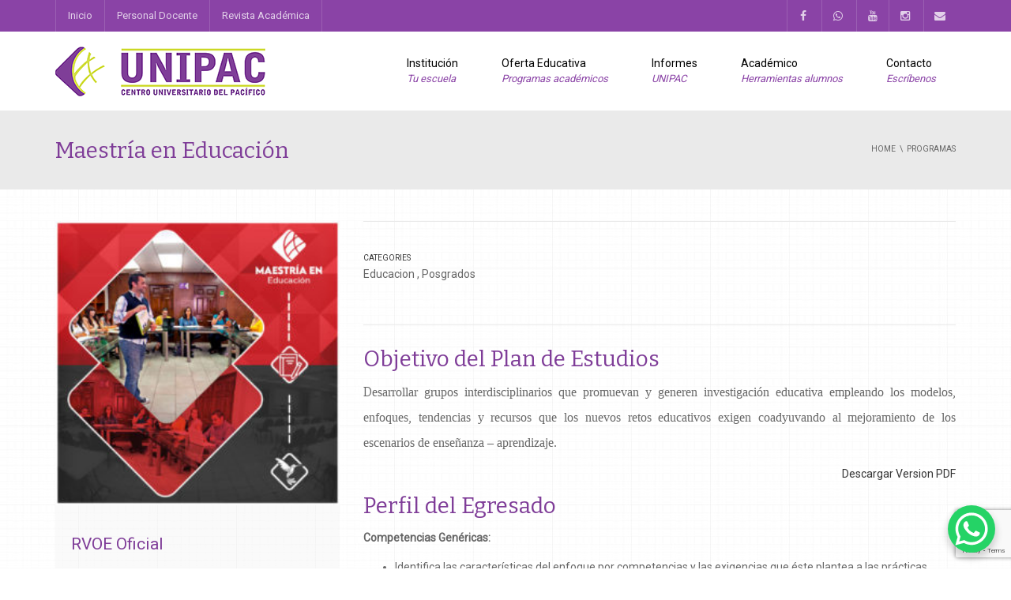

--- FILE ---
content_type: text/html; charset=UTF-8
request_url: https://unipac.edu.mx/programas/maestria-en-educacion/
body_size: 22469
content:
<!DOCTYPE html>
<!--[if IE 7]>
<html class="ie ie7" lang="en-US">
<![endif]-->
<!--[if IE 8]>
<html class="ie ie8" lang="en-US">
<![endif]-->
<!--[if !(IE 7) | !(IE 8)  ]><!-->
<html lang="en-US">
<!--<![endif]-->
<head>
<meta charset="UTF-8" />
<meta name="viewport" content="width=device-width, minimum-scale=1.0, initial-scale=1.0">
<title>Maestría en Educación | Unipac Web</title>
<link rel="profile" href="http://gmpg.org/xfn/11" />
<link rel="pingback" href="https://unipac.edu.mx/xmlrpc.php" />
<!--[if lt IE 9]>
<script src="https://unipac.edu.mx/wp-content/themes/university/js/html5.js" type="text/javascript"></script>
<![endif]-->
<!--[if lte IE 9]>
<link rel="stylesheet" type="text/css" href="https://unipac.edu.mx/wp-content/themes/university/css/ie.css" />
<![endif]-->
<meta name='robots' content='max-image-preview:large' />
<!-- Google tag (gtag.js) consent mode dataLayer added by Site Kit -->
<script type="text/javascript" id="google_gtagjs-js-consent-mode-data-layer">
/* <![CDATA[ */
window.dataLayer = window.dataLayer || [];function gtag(){dataLayer.push(arguments);}
gtag('consent', 'default', {"ad_personalization":"denied","ad_storage":"denied","ad_user_data":"denied","analytics_storage":"denied","functionality_storage":"denied","security_storage":"denied","personalization_storage":"denied","region":["AT","BE","BG","CH","CY","CZ","DE","DK","EE","ES","FI","FR","GB","GR","HR","HU","IE","IS","IT","LI","LT","LU","LV","MT","NL","NO","PL","PT","RO","SE","SI","SK"],"wait_for_update":500});
window._googlesitekitConsentCategoryMap = {"statistics":["analytics_storage"],"marketing":["ad_storage","ad_user_data","ad_personalization"],"functional":["functionality_storage","security_storage"],"preferences":["personalization_storage"]};
window._googlesitekitConsents = {"ad_personalization":"denied","ad_storage":"denied","ad_user_data":"denied","analytics_storage":"denied","functionality_storage":"denied","security_storage":"denied","personalization_storage":"denied","region":["AT","BE","BG","CH","CY","CZ","DE","DK","EE","ES","FI","FR","GB","GR","HR","HU","IE","IS","IT","LI","LT","LU","LV","MT","NL","NO","PL","PT","RO","SE","SI","SK"],"wait_for_update":500};
/* ]]> */
</script>
<!-- End Google tag (gtag.js) consent mode dataLayer added by Site Kit -->
<link rel='dns-prefetch' href='//player.vimeo.com' />
<link rel='dns-prefetch' href='//www.googletagmanager.com' />
<link rel='dns-prefetch' href='//fonts.googleapis.com' />
<link rel="alternate" type="application/rss+xml" title="Unipac Web &raquo; Feed" href="https://unipac.edu.mx/feed/" />
<link rel="alternate" type="application/rss+xml" title="Unipac Web &raquo; Comments Feed" href="https://unipac.edu.mx/comments/feed/" />
<link rel="alternate" title="oEmbed (JSON)" type="application/json+oembed" href="https://unipac.edu.mx/wp-json/oembed/1.0/embed?url=https%3A%2F%2Funipac.edu.mx%2Fprogramas%2Fmaestria-en-educacion%2F" />
<link rel="alternate" title="oEmbed (XML)" type="text/xml+oembed" href="https://unipac.edu.mx/wp-json/oembed/1.0/embed?url=https%3A%2F%2Funipac.edu.mx%2Fprogramas%2Fmaestria-en-educacion%2F&#038;format=xml" />
<style id='wp-img-auto-sizes-contain-inline-css' type='text/css'>
img:is([sizes=auto i],[sizes^="auto," i]){contain-intrinsic-size:3000px 1500px}
/*# sourceURL=wp-img-auto-sizes-contain-inline-css */
</style>
<link rel='stylesheet' id='video_player_youtube_vimeo_site_css-css' href='https://unipac.edu.mx/wp-content/plugins/video_player_youtube_vimeo/video_player_youtube_vimeo/youtubeVimeoWithPlaylist.css?ver=6.9' type='text/css' media='all' />
<link rel='stylesheet' id='lbg_zoominoutslider_text_classes-css' href='https://unipac.edu.mx/wp-content/plugins/video_player_youtube_vimeo/video_player_youtube_vimeo/text_classes.css?ver=6.9' type='text/css' media='all' />
<style id='wp-emoji-styles-inline-css' type='text/css'>

	img.wp-smiley, img.emoji {
		display: inline !important;
		border: none !important;
		box-shadow: none !important;
		height: 1em !important;
		width: 1em !important;
		margin: 0 0.07em !important;
		vertical-align: -0.1em !important;
		background: none !important;
		padding: 0 !important;
	}
/*# sourceURL=wp-emoji-styles-inline-css */
</style>
<style id='wp-block-library-inline-css' type='text/css'>
:root{--wp-block-synced-color:#7a00df;--wp-block-synced-color--rgb:122,0,223;--wp-bound-block-color:var(--wp-block-synced-color);--wp-editor-canvas-background:#ddd;--wp-admin-theme-color:#007cba;--wp-admin-theme-color--rgb:0,124,186;--wp-admin-theme-color-darker-10:#006ba1;--wp-admin-theme-color-darker-10--rgb:0,107,160.5;--wp-admin-theme-color-darker-20:#005a87;--wp-admin-theme-color-darker-20--rgb:0,90,135;--wp-admin-border-width-focus:2px}@media (min-resolution:192dpi){:root{--wp-admin-border-width-focus:1.5px}}.wp-element-button{cursor:pointer}:root .has-very-light-gray-background-color{background-color:#eee}:root .has-very-dark-gray-background-color{background-color:#313131}:root .has-very-light-gray-color{color:#eee}:root .has-very-dark-gray-color{color:#313131}:root .has-vivid-green-cyan-to-vivid-cyan-blue-gradient-background{background:linear-gradient(135deg,#00d084,#0693e3)}:root .has-purple-crush-gradient-background{background:linear-gradient(135deg,#34e2e4,#4721fb 50%,#ab1dfe)}:root .has-hazy-dawn-gradient-background{background:linear-gradient(135deg,#faaca8,#dad0ec)}:root .has-subdued-olive-gradient-background{background:linear-gradient(135deg,#fafae1,#67a671)}:root .has-atomic-cream-gradient-background{background:linear-gradient(135deg,#fdd79a,#004a59)}:root .has-nightshade-gradient-background{background:linear-gradient(135deg,#330968,#31cdcf)}:root .has-midnight-gradient-background{background:linear-gradient(135deg,#020381,#2874fc)}:root{--wp--preset--font-size--normal:16px;--wp--preset--font-size--huge:42px}.has-regular-font-size{font-size:1em}.has-larger-font-size{font-size:2.625em}.has-normal-font-size{font-size:var(--wp--preset--font-size--normal)}.has-huge-font-size{font-size:var(--wp--preset--font-size--huge)}.has-text-align-center{text-align:center}.has-text-align-left{text-align:left}.has-text-align-right{text-align:right}.has-fit-text{white-space:nowrap!important}#end-resizable-editor-section{display:none}.aligncenter{clear:both}.items-justified-left{justify-content:flex-start}.items-justified-center{justify-content:center}.items-justified-right{justify-content:flex-end}.items-justified-space-between{justify-content:space-between}.screen-reader-text{border:0;clip-path:inset(50%);height:1px;margin:-1px;overflow:hidden;padding:0;position:absolute;width:1px;word-wrap:normal!important}.screen-reader-text:focus{background-color:#ddd;clip-path:none;color:#444;display:block;font-size:1em;height:auto;left:5px;line-height:normal;padding:15px 23px 14px;text-decoration:none;top:5px;width:auto;z-index:100000}html :where(.has-border-color){border-style:solid}html :where([style*=border-top-color]){border-top-style:solid}html :where([style*=border-right-color]){border-right-style:solid}html :where([style*=border-bottom-color]){border-bottom-style:solid}html :where([style*=border-left-color]){border-left-style:solid}html :where([style*=border-width]){border-style:solid}html :where([style*=border-top-width]){border-top-style:solid}html :where([style*=border-right-width]){border-right-style:solid}html :where([style*=border-bottom-width]){border-bottom-style:solid}html :where([style*=border-left-width]){border-left-style:solid}html :where(img[class*=wp-image-]){height:auto;max-width:100%}:where(figure){margin:0 0 1em}html :where(.is-position-sticky){--wp-admin--admin-bar--position-offset:var(--wp-admin--admin-bar--height,0px)}@media screen and (max-width:600px){html :where(.is-position-sticky){--wp-admin--admin-bar--position-offset:0px}}

/*# sourceURL=wp-block-library-inline-css */
</style><style id='global-styles-inline-css' type='text/css'>
:root{--wp--preset--aspect-ratio--square: 1;--wp--preset--aspect-ratio--4-3: 4/3;--wp--preset--aspect-ratio--3-4: 3/4;--wp--preset--aspect-ratio--3-2: 3/2;--wp--preset--aspect-ratio--2-3: 2/3;--wp--preset--aspect-ratio--16-9: 16/9;--wp--preset--aspect-ratio--9-16: 9/16;--wp--preset--color--black: #000000;--wp--preset--color--cyan-bluish-gray: #abb8c3;--wp--preset--color--white: #ffffff;--wp--preset--color--pale-pink: #f78da7;--wp--preset--color--vivid-red: #cf2e2e;--wp--preset--color--luminous-vivid-orange: #ff6900;--wp--preset--color--luminous-vivid-amber: #fcb900;--wp--preset--color--light-green-cyan: #7bdcb5;--wp--preset--color--vivid-green-cyan: #00d084;--wp--preset--color--pale-cyan-blue: #8ed1fc;--wp--preset--color--vivid-cyan-blue: #0693e3;--wp--preset--color--vivid-purple: #9b51e0;--wp--preset--gradient--vivid-cyan-blue-to-vivid-purple: linear-gradient(135deg,rgb(6,147,227) 0%,rgb(155,81,224) 100%);--wp--preset--gradient--light-green-cyan-to-vivid-green-cyan: linear-gradient(135deg,rgb(122,220,180) 0%,rgb(0,208,130) 100%);--wp--preset--gradient--luminous-vivid-amber-to-luminous-vivid-orange: linear-gradient(135deg,rgb(252,185,0) 0%,rgb(255,105,0) 100%);--wp--preset--gradient--luminous-vivid-orange-to-vivid-red: linear-gradient(135deg,rgb(255,105,0) 0%,rgb(207,46,46) 100%);--wp--preset--gradient--very-light-gray-to-cyan-bluish-gray: linear-gradient(135deg,rgb(238,238,238) 0%,rgb(169,184,195) 100%);--wp--preset--gradient--cool-to-warm-spectrum: linear-gradient(135deg,rgb(74,234,220) 0%,rgb(151,120,209) 20%,rgb(207,42,186) 40%,rgb(238,44,130) 60%,rgb(251,105,98) 80%,rgb(254,248,76) 100%);--wp--preset--gradient--blush-light-purple: linear-gradient(135deg,rgb(255,206,236) 0%,rgb(152,150,240) 100%);--wp--preset--gradient--blush-bordeaux: linear-gradient(135deg,rgb(254,205,165) 0%,rgb(254,45,45) 50%,rgb(107,0,62) 100%);--wp--preset--gradient--luminous-dusk: linear-gradient(135deg,rgb(255,203,112) 0%,rgb(199,81,192) 50%,rgb(65,88,208) 100%);--wp--preset--gradient--pale-ocean: linear-gradient(135deg,rgb(255,245,203) 0%,rgb(182,227,212) 50%,rgb(51,167,181) 100%);--wp--preset--gradient--electric-grass: linear-gradient(135deg,rgb(202,248,128) 0%,rgb(113,206,126) 100%);--wp--preset--gradient--midnight: linear-gradient(135deg,rgb(2,3,129) 0%,rgb(40,116,252) 100%);--wp--preset--font-size--small: 13px;--wp--preset--font-size--medium: 20px;--wp--preset--font-size--large: 36px;--wp--preset--font-size--x-large: 42px;--wp--preset--spacing--20: 0.44rem;--wp--preset--spacing--30: 0.67rem;--wp--preset--spacing--40: 1rem;--wp--preset--spacing--50: 1.5rem;--wp--preset--spacing--60: 2.25rem;--wp--preset--spacing--70: 3.38rem;--wp--preset--spacing--80: 5.06rem;--wp--preset--shadow--natural: 6px 6px 9px rgba(0, 0, 0, 0.2);--wp--preset--shadow--deep: 12px 12px 50px rgba(0, 0, 0, 0.4);--wp--preset--shadow--sharp: 6px 6px 0px rgba(0, 0, 0, 0.2);--wp--preset--shadow--outlined: 6px 6px 0px -3px rgb(255, 255, 255), 6px 6px rgb(0, 0, 0);--wp--preset--shadow--crisp: 6px 6px 0px rgb(0, 0, 0);}:where(.is-layout-flex){gap: 0.5em;}:where(.is-layout-grid){gap: 0.5em;}body .is-layout-flex{display: flex;}.is-layout-flex{flex-wrap: wrap;align-items: center;}.is-layout-flex > :is(*, div){margin: 0;}body .is-layout-grid{display: grid;}.is-layout-grid > :is(*, div){margin: 0;}:where(.wp-block-columns.is-layout-flex){gap: 2em;}:where(.wp-block-columns.is-layout-grid){gap: 2em;}:where(.wp-block-post-template.is-layout-flex){gap: 1.25em;}:where(.wp-block-post-template.is-layout-grid){gap: 1.25em;}.has-black-color{color: var(--wp--preset--color--black) !important;}.has-cyan-bluish-gray-color{color: var(--wp--preset--color--cyan-bluish-gray) !important;}.has-white-color{color: var(--wp--preset--color--white) !important;}.has-pale-pink-color{color: var(--wp--preset--color--pale-pink) !important;}.has-vivid-red-color{color: var(--wp--preset--color--vivid-red) !important;}.has-luminous-vivid-orange-color{color: var(--wp--preset--color--luminous-vivid-orange) !important;}.has-luminous-vivid-amber-color{color: var(--wp--preset--color--luminous-vivid-amber) !important;}.has-light-green-cyan-color{color: var(--wp--preset--color--light-green-cyan) !important;}.has-vivid-green-cyan-color{color: var(--wp--preset--color--vivid-green-cyan) !important;}.has-pale-cyan-blue-color{color: var(--wp--preset--color--pale-cyan-blue) !important;}.has-vivid-cyan-blue-color{color: var(--wp--preset--color--vivid-cyan-blue) !important;}.has-vivid-purple-color{color: var(--wp--preset--color--vivid-purple) !important;}.has-black-background-color{background-color: var(--wp--preset--color--black) !important;}.has-cyan-bluish-gray-background-color{background-color: var(--wp--preset--color--cyan-bluish-gray) !important;}.has-white-background-color{background-color: var(--wp--preset--color--white) !important;}.has-pale-pink-background-color{background-color: var(--wp--preset--color--pale-pink) !important;}.has-vivid-red-background-color{background-color: var(--wp--preset--color--vivid-red) !important;}.has-luminous-vivid-orange-background-color{background-color: var(--wp--preset--color--luminous-vivid-orange) !important;}.has-luminous-vivid-amber-background-color{background-color: var(--wp--preset--color--luminous-vivid-amber) !important;}.has-light-green-cyan-background-color{background-color: var(--wp--preset--color--light-green-cyan) !important;}.has-vivid-green-cyan-background-color{background-color: var(--wp--preset--color--vivid-green-cyan) !important;}.has-pale-cyan-blue-background-color{background-color: var(--wp--preset--color--pale-cyan-blue) !important;}.has-vivid-cyan-blue-background-color{background-color: var(--wp--preset--color--vivid-cyan-blue) !important;}.has-vivid-purple-background-color{background-color: var(--wp--preset--color--vivid-purple) !important;}.has-black-border-color{border-color: var(--wp--preset--color--black) !important;}.has-cyan-bluish-gray-border-color{border-color: var(--wp--preset--color--cyan-bluish-gray) !important;}.has-white-border-color{border-color: var(--wp--preset--color--white) !important;}.has-pale-pink-border-color{border-color: var(--wp--preset--color--pale-pink) !important;}.has-vivid-red-border-color{border-color: var(--wp--preset--color--vivid-red) !important;}.has-luminous-vivid-orange-border-color{border-color: var(--wp--preset--color--luminous-vivid-orange) !important;}.has-luminous-vivid-amber-border-color{border-color: var(--wp--preset--color--luminous-vivid-amber) !important;}.has-light-green-cyan-border-color{border-color: var(--wp--preset--color--light-green-cyan) !important;}.has-vivid-green-cyan-border-color{border-color: var(--wp--preset--color--vivid-green-cyan) !important;}.has-pale-cyan-blue-border-color{border-color: var(--wp--preset--color--pale-cyan-blue) !important;}.has-vivid-cyan-blue-border-color{border-color: var(--wp--preset--color--vivid-cyan-blue) !important;}.has-vivid-purple-border-color{border-color: var(--wp--preset--color--vivid-purple) !important;}.has-vivid-cyan-blue-to-vivid-purple-gradient-background{background: var(--wp--preset--gradient--vivid-cyan-blue-to-vivid-purple) !important;}.has-light-green-cyan-to-vivid-green-cyan-gradient-background{background: var(--wp--preset--gradient--light-green-cyan-to-vivid-green-cyan) !important;}.has-luminous-vivid-amber-to-luminous-vivid-orange-gradient-background{background: var(--wp--preset--gradient--luminous-vivid-amber-to-luminous-vivid-orange) !important;}.has-luminous-vivid-orange-to-vivid-red-gradient-background{background: var(--wp--preset--gradient--luminous-vivid-orange-to-vivid-red) !important;}.has-very-light-gray-to-cyan-bluish-gray-gradient-background{background: var(--wp--preset--gradient--very-light-gray-to-cyan-bluish-gray) !important;}.has-cool-to-warm-spectrum-gradient-background{background: var(--wp--preset--gradient--cool-to-warm-spectrum) !important;}.has-blush-light-purple-gradient-background{background: var(--wp--preset--gradient--blush-light-purple) !important;}.has-blush-bordeaux-gradient-background{background: var(--wp--preset--gradient--blush-bordeaux) !important;}.has-luminous-dusk-gradient-background{background: var(--wp--preset--gradient--luminous-dusk) !important;}.has-pale-ocean-gradient-background{background: var(--wp--preset--gradient--pale-ocean) !important;}.has-electric-grass-gradient-background{background: var(--wp--preset--gradient--electric-grass) !important;}.has-midnight-gradient-background{background: var(--wp--preset--gradient--midnight) !important;}.has-small-font-size{font-size: var(--wp--preset--font-size--small) !important;}.has-medium-font-size{font-size: var(--wp--preset--font-size--medium) !important;}.has-large-font-size{font-size: var(--wp--preset--font-size--large) !important;}.has-x-large-font-size{font-size: var(--wp--preset--font-size--x-large) !important;}
/*# sourceURL=global-styles-inline-css */
</style>

<style id='classic-theme-styles-inline-css' type='text/css'>
/*! This file is auto-generated */
.wp-block-button__link{color:#fff;background-color:#32373c;border-radius:9999px;box-shadow:none;text-decoration:none;padding:calc(.667em + 2px) calc(1.333em + 2px);font-size:1.125em}.wp-block-file__button{background:#32373c;color:#fff;text-decoration:none}
/*# sourceURL=/wp-includes/css/classic-themes.min.css */
</style>
<link rel='stylesheet' id='contact-form-7-css' href='https://unipac.edu.mx/wp-content/plugins/contact-form-7/includes/css/styles.css?ver=6.0.6' type='text/css' media='all' />
<link rel='stylesheet' id='eg-fontawesome-css' href='https://unipac.edu.mx/wp-content/plugins/everest-gallery/css/font-awesome.min.css?ver=1.0.7' type='text/css' media='all' />
<link rel='stylesheet' id='eg-frontend-css' href='https://unipac.edu.mx/wp-content/plugins/everest-gallery/css/eg-frontend.css?ver=1.0.7' type='text/css' media='all' />
<link rel='stylesheet' id='eg-pretty-photo-css' href='https://unipac.edu.mx/wp-content/plugins/everest-gallery/css/prettyPhoto.css?ver=1.0.7' type='text/css' media='all' />
<link rel='stylesheet' id='eg-colorbox-css' href='https://unipac.edu.mx/wp-content/plugins/everest-gallery/css/eg-colorbox.css?ver=1.0.7' type='text/css' media='all' />
<link rel='stylesheet' id='eg-magnific-popup-css' href='https://unipac.edu.mx/wp-content/plugins/everest-gallery/css/magnific-popup.css?ver=1.0.7' type='text/css' media='all' />
<link rel='stylesheet' id='eg-animate-css' href='https://unipac.edu.mx/wp-content/plugins/everest-gallery/css/animate.css?ver=1.0.7' type='text/css' media='all' />
<link rel='stylesheet' id='eg-bxslider-css' href='https://unipac.edu.mx/wp-content/plugins/everest-gallery/css/jquery.bxslider.min.css?ver=1.0.7' type='text/css' media='all' />
<link rel='stylesheet' id='rs-plugin-settings-css' href='https://unipac.edu.mx/wp-content/plugins/revslider/public/assets/css/rs6.css?ver=6.4.6' type='text/css' media='all' />
<style id='rs-plugin-settings-inline-css' type='text/css'>
.tp-caption a{color:#ff7302;text-shadow:none;-webkit-transition:all 0.2s ease-out;-moz-transition:all 0.2s ease-out;-o-transition:all 0.2s ease-out;-ms-transition:all 0.2s ease-out}.tp-caption a:hover{color:#ffa902}
/*# sourceURL=rs-plugin-settings-inline-css */
</style>
<link rel='stylesheet' id='google-font-css' href='//fonts.googleapis.com/css?family=Roboto%7CBitter&#038;ver=6.9' type='text/css' media='all' />
<link rel='stylesheet' id='bootstrap-css' href='https://unipac.edu.mx/wp-content/themes/university/css/bootstrap.min.css?ver=6.9' type='text/css' media='all' />
<link rel='stylesheet' id='font-awesome-css' href='https://unipac.edu.mx/wp-content/themes/university/fonts/css/font-awesome.min.css?ver=6.9' type='text/css' media='all' />
<link rel='stylesheet' id='owl-carousel-css' href='https://unipac.edu.mx/wp-content/themes/university/js/owl-carousel/owl.carousel.min.css?ver=6.9' type='text/css' media='all' />
<link rel='stylesheet' id='owl-carousel-theme-css' href='https://unipac.edu.mx/wp-content/themes/university/js/owl-carousel/owl.theme.default.min.css?ver=6.9' type='text/css' media='all' />
<link rel='stylesheet' id='style-css' href='https://unipac.edu.mx/wp-content/themes/university/style.css?ver=6.9' type='text/css' media='all' />
<link rel='stylesheet' id='wp-pagenavi-css' href='https://unipac.edu.mx/wp-content/plugins/wp-pagenavi/pagenavi-css.css?ver=2.70' type='text/css' media='all' />
<link rel='stylesheet' id='js_composer_custom_css-css' href='//unipac.edu.mx/wp-content/uploads/js_composer/custom.css?ver=7.0' type='text/css' media='all' />
<script type="text/javascript" src="https://unipac.edu.mx/wp-includes/js/jquery/jquery.min.js?ver=3.7.1" id="jquery-core-js"></script>
<script type="text/javascript" src="https://unipac.edu.mx/wp-includes/js/jquery/jquery-migrate.min.js?ver=3.4.1" id="jquery-migrate-js"></script>
<script type="text/javascript" src="https://player.vimeo.com/api/player.js?ver=6.9" id="lbg-vimeo-2-js"></script>
<script type="text/javascript" src="https://unipac.edu.mx/wp-content/plugins/video_player_youtube_vimeo/video_player_youtube_vimeo/js/jquery.mousewheel.min.js?ver=6.9" id="lbg-mousewheel-js"></script>
<script type="text/javascript" src="https://unipac.edu.mx/wp-content/plugins/video_player_youtube_vimeo/video_player_youtube_vimeo/js/jquery.touchSwipe.min.js?ver=6.9" id="lbg-touchSwipe-js"></script>
<script type="text/javascript" src="https://unipac.edu.mx/wp-content/plugins/video_player_youtube_vimeo/video_player_youtube_vimeo/js/youtubeVimeoWithPlaylist.js?ver=6.9" id="lbg-video_player_youtube_vimeo-js"></script>
<script type="text/javascript" src="https://unipac.edu.mx/wp-content/plugins/everest-gallery/js/jquery.bxslider.js?ver=1.0.7" id="eg-bxslider-script-js"></script>
<script type="text/javascript" src="https://unipac.edu.mx/wp-content/plugins/everest-gallery/js/imagesloaded.min.js?ver=1.0.7" id="eg-imageloaded-script-js"></script>
<script type="text/javascript" src="https://unipac.edu.mx/wp-content/plugins/everest-gallery/js/jquery.prettyPhoto.js?ver=1.0.7" id="eg-prettyphoto-js"></script>
<script type="text/javascript" src="https://unipac.edu.mx/wp-content/plugins/everest-gallery/js/jquery.colorbox-min.js?ver=1.0.7" id="eg-colorbox-js"></script>
<script type="text/javascript" src="https://unipac.edu.mx/wp-content/plugins/everest-gallery/js/isotope.js?ver=1.0.7" id="eg-isotope-script-js"></script>
<script type="text/javascript" src="https://unipac.edu.mx/wp-content/plugins/everest-gallery/js/jquery.magnific-popup.min.js?ver=1.0.7" id="eg-magnific-popup-js"></script>
<script type="text/javascript" src="https://unipac.edu.mx/wp-content/plugins/everest-gallery/js/jquery.everest-lightbox.js?ver=1.0.7" id="eg-everest-lightbox-js"></script>
<script type="text/javascript" id="eg-frontend-script-js-extra">
/* <![CDATA[ */
var eg_frontend_js_object = {"ajax_url":"https://unipac.edu.mx/wp-admin/admin-ajax.php","strings":{"video_missing":"Video URL missing"},"ajax_nonce":"96ee684efd","plugin_url":"https://unipac.edu.mx/wp-content/plugins/everest-gallery/"};
//# sourceURL=eg-frontend-script-js-extra
/* ]]> */
</script>
<script type="text/javascript" src="https://unipac.edu.mx/wp-content/plugins/everest-gallery/js/eg-frontend.js?ver=1.0.7" id="eg-frontend-script-js"></script>
<script type="text/javascript" id="3d-flip-book-client-locale-loader-js-extra">
/* <![CDATA[ */
var FB3D_CLIENT_LOCALE = {"ajaxurl":"https://unipac.edu.mx/wp-admin/admin-ajax.php","dictionary":{"Table of contents":"Table of contents","Close":"Close","Bookmarks":"Bookmarks","Thumbnails":"Thumbnails","Search":"Search","Share":"Share","Facebook":"Facebook","Twitter":"Twitter","Email":"Email","Play":"Play","Previous page":"Previous page","Next page":"Next page","Zoom in":"Zoom in","Zoom out":"Zoom out","Fit view":"Fit view","Auto play":"Auto play","Full screen":"Full screen","More":"More","Smart pan":"Smart pan","Single page":"Single page","Sounds":"Sounds","Stats":"Stats","Print":"Print","Download":"Download","Goto first page":"Goto first page","Goto last page":"Goto last page"},"images":"https://unipac.edu.mx/wp-content/plugins/interactive-3d-flipbook-powered-physics-engine/assets/images/","jsData":{"urls":[],"posts":{"ids_mis":[],"ids":[]},"pages":[],"firstPages":[],"bookCtrlProps":[],"bookTemplates":[]},"key":"3d-flip-book","pdfJS":{"pdfJsLib":"https://unipac.edu.mx/wp-content/plugins/interactive-3d-flipbook-powered-physics-engine/assets/js/pdf.min.js?ver=4.3.136","pdfJsWorker":"https://unipac.edu.mx/wp-content/plugins/interactive-3d-flipbook-powered-physics-engine/assets/js/pdf.worker.js?ver=4.3.136","stablePdfJsLib":"https://unipac.edu.mx/wp-content/plugins/interactive-3d-flipbook-powered-physics-engine/assets/js/stable/pdf.min.js?ver=2.5.207","stablePdfJsWorker":"https://unipac.edu.mx/wp-content/plugins/interactive-3d-flipbook-powered-physics-engine/assets/js/stable/pdf.worker.js?ver=2.5.207","pdfJsCMapUrl":"https://unipac.edu.mx/wp-content/plugins/interactive-3d-flipbook-powered-physics-engine/assets/cmaps/"},"cacheurl":"https://unipac.edu.mx/wp-content/uploads/3d-flip-book/cache/","pluginsurl":"https://unipac.edu.mx/wp-content/plugins/","pluginurl":"https://unipac.edu.mx/wp-content/plugins/interactive-3d-flipbook-powered-physics-engine/","thumbnailSize":{"width":"150","height":"150"},"version":"1.16.15"};
//# sourceURL=3d-flip-book-client-locale-loader-js-extra
/* ]]> */
</script>
<script type="text/javascript" src="https://unipac.edu.mx/wp-content/plugins/interactive-3d-flipbook-powered-physics-engine/assets/js/client-locale-loader.js?ver=1.16.15" id="3d-flip-book-client-locale-loader-js" async="async" data-wp-strategy="async"></script>
<script type="text/javascript" src="https://unipac.edu.mx/wp-content/plugins/revslider/public/assets/js/rbtools.min.js?ver=6.4.4" id="tp-tools-js"></script>
<script type="text/javascript" src="https://unipac.edu.mx/wp-content/plugins/revslider/public/assets/js/rs6.min.js?ver=6.4.6" id="revmin-js"></script>
<script type="text/javascript" src="https://unipac.edu.mx/wp-content/themes/university/js/bootstrap.min.js?ver=6.9" id="bootstrap-js"></script>
<script type="text/javascript" src="https://unipac.edu.mx/wp-content/themes/university/js/cactus-themes.js?ver=2.1" id="cactus-themes-js"></script>

<!-- Google tag (gtag.js) snippet added by Site Kit -->
<!-- Google Analytics snippet added by Site Kit -->
<script type="text/javascript" src="https://www.googletagmanager.com/gtag/js?id=GT-NBQQ3CBK" id="google_gtagjs-js" async></script>
<script type="text/javascript" id="google_gtagjs-js-after">
/* <![CDATA[ */
window.dataLayer = window.dataLayer || [];function gtag(){dataLayer.push(arguments);}
gtag("set","linker",{"domains":["unipac.edu.mx"]});
gtag("js", new Date());
gtag("set", "developer_id.dZTNiMT", true);
gtag("config", "GT-NBQQ3CBK");
 window._googlesitekit = window._googlesitekit || {}; window._googlesitekit.throttledEvents = []; window._googlesitekit.gtagEvent = (name, data) => { var key = JSON.stringify( { name, data } ); if ( !! window._googlesitekit.throttledEvents[ key ] ) { return; } window._googlesitekit.throttledEvents[ key ] = true; setTimeout( () => { delete window._googlesitekit.throttledEvents[ key ]; }, 5 ); gtag( "event", name, { ...data, event_source: "site-kit" } ); }; 
//# sourceURL=google_gtagjs-js-after
/* ]]> */
</script>
<script></script><link rel="https://api.w.org/" href="https://unipac.edu.mx/wp-json/" /><link rel="EditURI" type="application/rsd+xml" title="RSD" href="https://unipac.edu.mx/xmlrpc.php?rsd" />
<meta name="generator" content="WordPress 6.9" />
<link rel="canonical" href="https://unipac.edu.mx/programas/maestria-en-educacion/" />
<link rel='shortlink' href='https://unipac.edu.mx/?p=2511' />
<meta name="generator" content="Site Kit by Google 1.170.0" /> <style> #h5vpQuickPlayer { width: 100%; max-width: 100%; margin: 0 auto; } </style> <link rel='prev' title='Especialidad en Entornos Virtuales' href='https://unipac.edu.mx/programas/especialidad-en-entornos-virtuales/' />
<link rel='next' title='Especialidad en Psicogerontología' href='https://unipac.edu.mx/programas/especialidad-en-psicogerontologia/' />
<meta name="generator" content="Powered by WPBakery Page Builder - drag and drop page builder for WordPress."/>
<style type="text/css" id="custom-background-css">
body.custom-background { background-image: url("https://unipac.edu.mx/wp-content/uploads/2014/12/cuadricula-bg-1-1.jpg"); background-position: left top; background-size: auto; background-repeat: repeat; background-attachment: scroll; }
</style>
	
<!-- Google Tag Manager snippet added by Site Kit -->
<script type="text/javascript">
/* <![CDATA[ */

			( function( w, d, s, l, i ) {
				w[l] = w[l] || [];
				w[l].push( {'gtm.start': new Date().getTime(), event: 'gtm.js'} );
				var f = d.getElementsByTagName( s )[0],
					j = d.createElement( s ), dl = l != 'dataLayer' ? '&l=' + l : '';
				j.async = true;
				j.src = 'https://www.googletagmanager.com/gtm.js?id=' + i + dl;
				f.parentNode.insertBefore( j, f );
			} )( window, document, 'script', 'dataLayer', 'GTM-PMJV7W5' );
			
/* ]]> */
</script>

<!-- End Google Tag Manager snippet added by Site Kit -->
<meta name="generator" content="Powered by Slider Revolution 6.4.6 - responsive, Mobile-Friendly Slider Plugin for WordPress with comfortable drag and drop interface." />
<!-- Google tag (gtag.js) -->
<script async src="https://www.googletagmanager.com/gtag/js?id=AW-16778724109"></script>
<script>
  window.dataLayer = window.dataLayer || [];
  function gtag(){dataLayer.push(arguments);}
  gtag('js', new Date());

  gtag('config', 'AW-16778724109');
</script><link rel="icon" href="https://unipac.edu.mx/wp-content/uploads/2014/12/cropped-mund_unipac_logo-32x32.png" sizes="32x32" />
<link rel="icon" href="https://unipac.edu.mx/wp-content/uploads/2014/12/cropped-mund_unipac_logo-192x192.png" sizes="192x192" />
<link rel="apple-touch-icon" href="https://unipac.edu.mx/wp-content/uploads/2014/12/cropped-mund_unipac_logo-180x180.png" />
<meta name="msapplication-TileImage" content="https://unipac.edu.mx/wp-content/uploads/2014/12/cropped-mund_unipac_logo-270x270.png" />
<script type="text/javascript">function setREVStartSize(e){
			//window.requestAnimationFrame(function() {				 
				window.RSIW = window.RSIW===undefined ? window.innerWidth : window.RSIW;	
				window.RSIH = window.RSIH===undefined ? window.innerHeight : window.RSIH;	
				try {								
					var pw = document.getElementById(e.c).parentNode.offsetWidth,
						newh;
					pw = pw===0 || isNaN(pw) ? window.RSIW : pw;
					e.tabw = e.tabw===undefined ? 0 : parseInt(e.tabw);
					e.thumbw = e.thumbw===undefined ? 0 : parseInt(e.thumbw);
					e.tabh = e.tabh===undefined ? 0 : parseInt(e.tabh);
					e.thumbh = e.thumbh===undefined ? 0 : parseInt(e.thumbh);
					e.tabhide = e.tabhide===undefined ? 0 : parseInt(e.tabhide);
					e.thumbhide = e.thumbhide===undefined ? 0 : parseInt(e.thumbhide);
					e.mh = e.mh===undefined || e.mh=="" || e.mh==="auto" ? 0 : parseInt(e.mh,0);		
					if(e.layout==="fullscreen" || e.l==="fullscreen") 						
						newh = Math.max(e.mh,window.RSIH);					
					else{					
						e.gw = Array.isArray(e.gw) ? e.gw : [e.gw];
						for (var i in e.rl) if (e.gw[i]===undefined || e.gw[i]===0) e.gw[i] = e.gw[i-1];					
						e.gh = e.el===undefined || e.el==="" || (Array.isArray(e.el) && e.el.length==0)? e.gh : e.el;
						e.gh = Array.isArray(e.gh) ? e.gh : [e.gh];
						for (var i in e.rl) if (e.gh[i]===undefined || e.gh[i]===0) e.gh[i] = e.gh[i-1];
											
						var nl = new Array(e.rl.length),
							ix = 0,						
							sl;					
						e.tabw = e.tabhide>=pw ? 0 : e.tabw;
						e.thumbw = e.thumbhide>=pw ? 0 : e.thumbw;
						e.tabh = e.tabhide>=pw ? 0 : e.tabh;
						e.thumbh = e.thumbhide>=pw ? 0 : e.thumbh;					
						for (var i in e.rl) nl[i] = e.rl[i]<window.RSIW ? 0 : e.rl[i];
						sl = nl[0];									
						for (var i in nl) if (sl>nl[i] && nl[i]>0) { sl = nl[i]; ix=i;}															
						var m = pw>(e.gw[ix]+e.tabw+e.thumbw) ? 1 : (pw-(e.tabw+e.thumbw)) / (e.gw[ix]);					
						newh =  (e.gh[ix] * m) + (e.tabh + e.thumbh);
					}				
					if(window.rs_init_css===undefined) window.rs_init_css = document.head.appendChild(document.createElement("style"));					
					document.getElementById(e.c).height = newh+"px";
					window.rs_init_css.innerHTML += "#"+e.c+"_wrapper { height: "+newh+"px }";				
				} catch(e){
					console.log("Failure at Presize of Slider:" + e)
				}					   
			//});
		  };</script>
<!-- custom css -->
				<style type="text/css">    .main-color-1, .main-color-1-hover:hover, a:hover, a:focus,
    header .multi-column > .dropdown-menu>li>a:hover,
    header .multi-column > .dropdown-menu .menu-column>li>a:hover,
    #main-nav.nav-style-2 .navbar-nav>li:hover>a,
    #main-nav.nav-style-2 .navbar-nav>.current-menu-item>a,
    #main-nav.nav-style-3 .navbar-nav>li:hover>a,
    #main-nav.nav-style-3 .navbar-nav>.current-menu-item>a,
    .item-meta a:not(.btn):hover,
    .map-link.small-text,
    .single-u_event .event-info .cat-link:hover,
    .single-course-detail .cat-link:hover,
    .related-event .ev-title a:hover,
    #checkout-uni li.active a,
    .woocommerce-review-link,
    .woocommerce #content div.product p.price,
    .woocommerce-tabs .active,
    .woocommerce p.stars a, .woocommerce-page p.stars a,
    .woocommerce .star-rating:before, .woocommerce-page .star-rating:before, .woocommerce .star-rating span:before, .woocommerce-page .star-rating span:before, .woocommerce ul.products li.product .price, .woocommerce-page ul.products li.product .price,
    .woocommerce .uni-thankyou-page .order_item .product-name,
    .woocommerce .uni-thankyou-page .addresses h3,
    .wpb_wrapper .wpb_content_element .wpb_tabs_nav li.ui-tabs-active, .wpb_wrapper .wpb_content_element .wpb_tabs_nav li:hover,
    .wpb_wrapper .wpb_content_element .wpb_tabs_nav li.ui-tabs-active a, .wpb_wrapper .wpb_content_element .wpb_tabs_nav li:hover a,
    li.bbp-topic-title .bbp-topic-permalink:hover, #bbpress-forums li.bbp-body ul.topic .bbp-topic-title:hover a, #bbpress-forums li.bbp-body ul.forum .bbp-forum-info:hover .bbp-forum-title,
    #bbpress-forums li.bbp-body ul.topic .bbp-topic-title:hover:before, #bbpress-forums li.bbp-body ul.forum .bbp-forum-info:hover:before,
    #bbpress-forums .bbp-body li.bbp-forum-freshness .bbp-author-name,
    .bbp-topic-meta .bbp-topic-started-by a,
    div.bbp-template-notice a.bbp-author-name,
    #bbpress-forums .bbp-body li.bbp-topic-freshness .bbp-author-name,
    #bbpress-forums #bbp-user-wrapper h2.entry-title,
    .bbp-reply-header .bbp-meta a:hover,
    .member-tax a:hover,
    #bbpress-forums #subscription-toggle a,
    .uni-orderbar .dropdown-menu li a:hover,
    .main-menu.affix .sticky-gototop:hover{
        color:#8a43a6;
    }
    .related-item .price{color:#8a43a6 !important;}
    .main-color-1-bg, .main-color-1-bg-hover:hover,
    input[type=submit],
    table:not(.shop_table)>thead, table:not(.shop_table)>tbody>tr:hover>td, table:not(.shop_table)>tbody>tr:hover>th,
    header .dropdown-menu>li>a:hover, header .dropdown-menu>li>a:focus,
    header .multi-column > .dropdown-menu li.menu-item:hover,
	header .multi-column > .dropdown-menu .menu-column li.menu-item:hover,
    .un-icon:hover, .dark-div .un-icon:hover,
    .woocommerce-cart .shop_table.cart thead tr,
    .uni-addtocart .add-text,
    .event-classic-item .item-thumbnail:hover a:before,
    .owl-carousel .owl-dots .owl-dot.active span, .owl-carousel .owl-dots .owl-dot:hover span,
    .course-list-table>tbody>tr:hover>td, .course-list-table>tbody>tr:hover>th,
    .project-item:hover .project-item-excerpt,
    .navbar-inverse .navbar-nav>li>a:after, .navbar-inverse .navbar-nav>li>a:focus:after,
    .topnav-sidebar #lang_sel_click ul ul a:hover,
    div.bbp-submit-wrapper .button,
	.topnav-sidebar #lang_sel ul ul a:hover{
        background-color:#8a43a6;
    }
    #sidebar .widget_nav_menu  #widget-inner ul li a:hover,
    .main-color-1-border{
        border-color:#8a43a6;
    }
    .btn-primary, .un-button-2, .un-button-2-lg,
    .woocommerce a.button, .woocommerce button.button, .woocommerce input.button, .woocommerce #respond input#submit, .woocommerce #content input.button, .woocommerce-page a.button, 				    .woocommerce-page button.button, .woocommerce-page input.button, .woocommerce-page #respond input#submit, .woocommerce-page #content input.button,
    .woocommerce #review_form #respond .form-submit input, .woocommerce-page #review_form #respond .form-submit input,
    .wpb_wrapper .wpb_accordion .wpb_accordion_wrapper .ui-accordion-header-active, .wpb_wrapper .wpb_accordion .wpb_accordion_wrapper .wpb_accordion_header:hover,
    .wpb_wrapper .wpb_toggle:hover, #content .wpb_wrapper h4.wpb_toggle:hover, .wpb_wrapper #content h4.wpb_toggle:hover,
	.wpb_wrapper .wpb_toggle_title_active, #content .wpb_wrapper h4.wpb_toggle_title_active, .wpb_wrapper #content h4.wpb_toggle_title_active{
    	background-color: #8a43a6;
    	border-color: #8a43a6;
    }
    .woocommerce ul.products li.product .onsale, .woocommerce-page ul.products li.product .onsale,
    .single-product.woocommerce .images span.onsale, .single-product.woocommerce-page .images span.onsale,
    #sidebar .widget_nav_menu  #widget-inner ul li a:hover,
    .woocommerce a.button, .woocommerce button.button, .woocommerce input.button, .woocommerce #respond input#submit, .woocommerce #content input.button, .woocommerce-page a.button, 				    .woocommerce-page button.button, .woocommerce-page input.button, .woocommerce-page #respond input#submit, .woocommerce-page #content input.button,
    .woocommerce #review_form #respond .form-submit input, .woocommerce-page #review_form #respond .form-submit input,
    .main-menu.affix .navbar-nav>.current-menu-item>a,
    .main-menu.affix .navbar-nav>.current-menu-item>a:focus,
    #bbpress-forums li.bbp-header,
    #bbpress-forums div.bbp-reply-author .bbp-author-role,
    #bbp-search-form #bbp_search_submit,
    #bbpress-forums #bbp-single-user-details #bbp-user-navigation li:hover,
    #main-nav .main-menu.affix .navbar-nav>li:hover>a{
        background:#8a43a6;
    }
    .woocommerce a.button, .woocommerce button.button, .woocommerce input.button, .woocommerce #respond input#submit, .woocommerce #content input.button, .woocommerce-page a.button, 	    
    .woocommerce-page button.button, .woocommerce-page input.button, .woocommerce-page #respond input#submit, .woocommerce-page #content input.button, .woocommerce a.button.alt, 
    .woocommerce button.button.alt, .woocommerce input.button.alt, .woocommerce #respond input#submit.alt, .woocommerce #content input.button.alt, .woocommerce-page a.button.alt,
    .woocommerce-page button.button.alt, .woocommerce-page input.button.alt, .woocommerce-page #respond input#submit.alt, .woocommerce-page #content input.button.alt, 
    .woocommerce #review_form #respond .form-submit input, .woocommerce-page #review_form #respond .form-submit input{background:#8a43a6;}
    .thumbnail-overlay {
    	background: rgba(138,67,166,0.8);
    }
    
    .event-default-red ,
    .container.cal-event-list .event-btt:hover,
    #calendar-options .right-options ul li ul li:hover, #calendar-options .right-options ul li ul li:hover a,
    #stm-list-calendar .panel-group .panel .panel-heading .panel-title a.collapsed:hover { background:#8a43a6 !important;}
    
    .cal-day-weekend span[data-cal-date],
    #cal-slide-content a.event-item:hover, .cal-slide-content a.event-item:hover,
    .container.cal-event-list .owl-controls .owl-prev:hover i:before, 
    .container.cal-event-list .close-button:hover i:before,
    #calendar-options a:hover,
    .container.cal-event-list .owl-controls .owl-next:hover i:before,
    #calendar-options a.active {color:#8a43a6 !important;}
    .container.cal-event-list .owl-controls .owl-prev:hover,
    .container.cal-event-list .owl-controls .owl-next:hover,
    .container.cal-event-list .close-button:hover{border-color: #8a43a6 !important;}
    #stm-list-calendar .panel-group .panel .panel-heading .panel-title a.collapsed > .arrow-down{border-top: 0px !important; border-left: 10px solid transparent !important;
border-right: 10px solid transparent !important ;}
#stm-list-calendar .panel-group .panel .panel-heading .panel-title a > .arrow-down{border-top: 10px solid #8a43a6 !important;}
	#stm-list-calendar .panel-group .panel .panel-heading .panel-title a{
        background-color:#8a43a6 !important;
    }
	.main-color-2, .main-color-2-hover:hover{
        color:#ffffff;
    }
    .main-color-2-bg{
        background-color:#ffffff;
    }
    footer.main-color-2-bg, .un-separator .main-color-2-bg, .main-color-2-bg.back-to-top{
        background-color:#212327;
    }
    body {
        font-family: "Roboto",sans-serif;
    }
	body {
        font-size: 14px;
    }
    h1, .h1, .minion, .content-dropcap p:first-child:first-letter, .dropcap, #your-profile h3, #learndash_delete_user_data h2{
        font-family: "Bitter", Times, serif;
    }
h1,h2,h3,h4,h5,h6,.h1,.h2,.h3,.h4,.h5,.h6{
	letter-spacing:0}
</style>
			<!-- end custom css -->		<style type="text/css" id="wp-custom-css">
			.thumbsHolder_ThumbOFF{
}

iframe[name='google_conversion_frame'] {
    display: none
}

#main-nav.nav-style-1 .navbar-nav > li > a > .fa {
    display: none;
}

/* LANDING ANIVERSARIO */
.videoWrapper {
    position: relative;
    padding-bottom: 56.25%; /* 16:9 */
    height: 0;
    overflow: hidden;
}

.videoWrapper iframe {
    position: absolute;
    top: 0;
    left: 0;
    width: 100%;
    height: 100%;
}
body.page-id-3363 .video-youtube-container .wpb_raw_html .wpb_wrapper{
	padding: 100px;
    background: #E1E1E1;
}
body.page-id-3363.custom-background{
	background:#ffffff !important;
}

.page-id-3363 .page-heading, .page-id-3363 .normal-sidebar{
	display:none;
}

.page-id-3363 #content{
	width:100%;
}
.
.content-desktop {
    display: block;
}

.video-youtube-container .video-padding .wpb_wrapper{
	  padding: 100px;
    background: #e5e5e5;
}

.content-mobile {
    display: none !important;
}

.eg-masonary-wrap .eg-overlay-wrapper > a img{
	filter: grayscale(1);
}

.eg-masonary-wrap .eg-overlay-wrapper > a:hover img{
	filter: grayscale(0);
}

@media not screen and (min-width: 479px) {
	body.page-id-3363 .video-youtube-container .wpb_raw_html .wpb_wrapper{
		padding:15px !important;
	}
	.un-video-banner .video-banner-inner {
    background-repeat: no-repeat;
    background-size: contain;
    height: 263px;
}
	.video-youtube-container .video-padding .wpb_wrapper{
	  padding: 15px;
    background: #e5e5e5;
}
	
	.video-padding{
		margin-bottom:0;
	}
	
	.page-id-3363 #body .container{
		padding-left:0;
		padding-right:0;
	}
	.page-id-3363 #body .container .content-pad-3x{
		padding-top:0;
		padding-bottom:0;
	}
	
	.content-desktop {
        display: none !important
    }

    .content-mobile {
        display: block !important;
	}
}

/* -- UNIPAC ESTILOS --- */

.top-menu ul.navbar-nav > li > a {
    font-size: 13px;
}

#main-nav .navbar-nav > li > a {
    color: #000 !important;
}

#main-nav .navbar-nav > li > a .menu-description {
    color: #8a43a6 !important;
}

table.plan-estudios {
    width: 100%;
    font-size: 14px;
}

table.plan-estudios > thead, table.plan-estudios > tbody > tr:hover > td, table.plan-estudios > tbody > tr:hover > th, table.plan-estudios > tbody > tr:nth-child(even) > td {
    color: #666 !important;
    background-color: #fff !important;

}

table.plan-estudios > tbody > tr > td {
    border: none !important;
    min-height: 450px;
}

table.clean-table {
    font-size: 15px;
}

table.clean-table > thead, table.clean-table > tbody > tr:hover > td, table.clean-table > tbody > tr:hover > th, table.clean-table > tbody > tr:nth-child(even) > td {
    color: #666 !important;
    background-color: inherit !important;
}

table.clean-table > tbody > tr:nth-child(even) > td {
    background-color: #e6f4f6 !important;
}

table.clean-table > tbody > tr > td {
    border: none !important;
    padding: 3px;
}

.text-strong {
    font-weight: bolder;
}

.page-heading {
    background: #eaeaea;
    /*background: rgba(156, 156, 156, 0.12);*/
}

.morado {
    color: #7f3d98
}

.verde-claro {
    color: #a7af41;
}

.azul {
    color: #0066CC;
}

.rojo {
    color: #FF3366;
}

h1, h2, h3 {
    color: #7f3d98;
}		</style>
		<noscript><style> .wpb_animate_when_almost_visible { opacity: 1; }</style></noscript></head>

<body class="wp-singular u_course-template-default single single-u_course postid-2511 custom-background wp-theme-university full-width custom-background-empty single-author wpb-js-composer js-comp-ver-7.0 vc_responsive">

<a name="top" style="height:0; position:absolute; top:0;" id="top-anchor"></a>
<div id="body-wrap">
    <div id="wrap">
        <header>
            			<div id="top-nav" class="dark-div nav-style-1">
                <nav class="navbar navbar-inverse main-color-1-bg" role="navigation">
                    <div class="container">
                        <!-- Collect the nav links, forms, and other content for toggling -->
                        <div class="top-menu">
                            <ul class="nav navbar-nav hidden-xs">
                              <li id="nav-menu-item-2018" class="main-menu-item menu-item-depth-0 menu-item menu-item-type-post_type menu-item-object-page menu-item-home"><a href="https://unipac.edu.mx/" class="menu-link  main-menu-link">Inicio </a></li>
<li id="nav-menu-item-2063" class="main-menu-item menu-item-depth-0 menu-item menu-item-type-post_type menu-item-object-page"><a href="https://unipac.edu.mx/docentes/" class="menu-link  main-menu-link">Personal Docente </a></li>
<li id="nav-menu-item-2010" class="main-menu-item menu-item-depth-0 menu-item menu-item-type-post_type menu-item-object-page"><a href="https://unipac.edu.mx/revista-academica/" class="menu-link  main-menu-link">Revista Académica </a></li>
                            </ul>
                            <button type="button" class="mobile-menu-toggle visible-xs">
                            	<span class="sr-only">Menu</span>
                            	<i class="fa fa-bars"></i>
                            </button>
                                                                                    <div class="navbar-right topnav-sidebar">
                            	<div id="custom_html-2" class="widget_text  col-md-12  widget_custom_html"><div class="widget_text  widget-inner"><div class="textwidget custom-html-widget"><a target="_blank" href="https://www.facebook.com/unipac.tijuana.rio?fref=nf"><i class="fa fa-facebook"></i></a>
<a target="_blank" href="https://wa.me/5216646114704" onclick="gtag('event', 'send', {'event_category': 'Whatsapp','event_action': 'Botón'});">
<i class="fa fa-whatsapp" aria-hidden="true"></i>
</a>
<a target="_blank" href="https://www.youtube.com/user/UNIPACTijuana"><i class="fa fa-youtube"></i></a><a target="_blank" href="https://www.instagram.com/unipac.tijuana/"><i class="fa fa-instagram"></i></a>
<a href="/contacto"><i class="fa fa-envelope"></i></a>
</div></div></div>                            </div>
                                                    </div><!-- /.navbar-collapse -->
                    </div>
                </nav>
            </div><!--/top-nap-->
            <div id="main-nav" class="dark-div nav-style-1">
                <nav class="navbar navbar-inverse main-color-2-bg" role="navigation">
                    <div class="container">
                        <!-- Brand and toggle get grouped for better mobile display -->
                        <div class="navbar-header">
                                                        <a class="logo" href="https://unipac.edu.mx" title="Maestría en Educación | Unipac Web"><img src="https://unipac.edu.mx/wp-content/uploads/2014/12/UnipacLogo-1-1.png" alt="Maestría en Educación | Unipac Web"/></a>
                                                        
                                                    </div>
                        <!-- Collect the nav links, forms, and other content for toggling -->
                                                <div class="main-menu hidden-xs  sticky-light" data-spy="affix" data-offset-top="500">
                        							
							                            <ul class="nav navbar-nav navbar-right">
                            	<li id="nav-menu-item-1939" class="main-menu-item menu-item-depth-0 menu-item menu-item-type-post_type menu-item-object-page menu-item-has-children parent dropdown"><a href="https://unipac.edu.mx/filosofia-institucional/" class="menu-link dropdown-toggle disabled main-menu-link" data-toggle="dropdown">Institución <span class="menu-description">Tu escuela</span></a>
<ul class="dropdown-menu menu-depth-1">
	<li id="nav-menu-item-2558" class="sub-menu-item menu-item-depth-1 menu-item menu-item-type-post_type menu-item-object-page"><a href="https://unipac.edu.mx/filosofia-y-valores-institucionales/" class="menu-link  sub-menu-link">Filosofía y Valores </a></li>
	<li id="nav-menu-item-3084" class="sub-menu-item menu-item-depth-1 menu-item menu-item-type-post_type menu-item-object-page"><a href="https://unipac.edu.mx/politica-de-datos/" class="menu-link  sub-menu-link">Politica de Privacidad </a></li>
	<li id="nav-menu-item-1949" class="sub-menu-item menu-item-depth-1 menu-item menu-item-type-post_type menu-item-object-page"><a href="https://unipac.edu.mx/modelo-educativo/" class="menu-link  sub-menu-link">Modelo Educativo </a></li>
	<li id="nav-menu-item-2469" class="sub-menu-item menu-item-depth-1 menu-item menu-item-type-post_type menu-item-object-page"><a href="https://unipac.edu.mx/nuestros-campus/" class="menu-link  sub-menu-link">Nuestros Campus </a></li>
	<li id="nav-menu-item-2638" class="sub-menu-item menu-item-depth-1 menu-item menu-item-type-post_type menu-item-object-page"><a href="https://unipac.edu.mx/historia-unipac/" class="menu-link  sub-menu-link">Nuestra Historia </a></li>
	<li id="nav-menu-item-3308" class="sub-menu-item menu-item-depth-1 menu-item menu-item-type-custom menu-item-object-custom"><a href="https://unipac.edu.mx/docentes" class="menu-link  sub-menu-link">Personal Docente </a></li>
	<li id="nav-menu-item-1984" class="sub-menu-item menu-item-depth-1 menu-item menu-item-type-post_type menu-item-object-page"><a href="https://unipac.edu.mx/organigrama/" class="menu-link  sub-menu-link">Organigrama </a></li>

</ul>
</li>
<li id="nav-menu-item-2311" class="main-menu-item menu-item-depth-0 menu-item menu-item-type-custom menu-item-object-custom current-menu-ancestor menu-item-has-children parent dropdown"><a href="#" class="menu-link dropdown-toggle disabled main-menu-link" data-toggle="dropdown">Oferta Educativa <span class="menu-description">Programas académicos</span></a>
<ul class="dropdown-menu menu-depth-1">
	<li id="nav-menu-item-3526" class="sub-menu-item menu-item-depth-1 menu-item menu-item-type-custom menu-item-object-custom menu-item-has-children parent dropdown-submenu"><a href="#" class="menu-link  sub-menu-link">Bachillerato </a>
	<ul class="dropdown-menu menu-depth-2">
		<li id="nav-menu-item-3554" class="sub-menu-item menu-item-depth-2 menu-item menu-item-type-post_type menu-item-object-u_course"><a href="https://unipac.edu.mx/programas/bachillerato-escolarizado/" class="menu-link  sub-menu-link">Bachillerato Escolarizado </a></li>
		<li id="nav-menu-item-3553" class="sub-menu-item menu-item-depth-2 menu-item menu-item-type-post_type menu-item-object-u_course"><a href="https://unipac.edu.mx/programas/bachillerato-en-linea/" class="menu-link  sub-menu-link">Bachillerato en Línea </a></li>

	</ul>
</li>
	<li id="nav-menu-item-3527" class="sub-menu-item menu-item-depth-1 menu-item menu-item-type-custom menu-item-object-custom menu-item-has-children parent dropdown-submenu"><a href="#" class="menu-link  sub-menu-link">Licenciaturas </a>
	<ul class="dropdown-menu menu-depth-2">
		<li id="nav-menu-item-3516" class="sub-menu-item menu-item-depth-2 menu-item menu-item-type-post_type menu-item-object-u_course"><a href="https://unipac.edu.mx/programas/derecho/" class="menu-link  sub-menu-link">Licenciatura en Derecho </a></li>
		<li id="nav-menu-item-3524" class="sub-menu-item menu-item-depth-2 menu-item menu-item-type-post_type menu-item-object-u_course"><a href="https://unipac.edu.mx/programas/idiomas/" class="menu-link  sub-menu-link">Licenciatura en Idiomas </a></li>
		<li id="nav-menu-item-3525" class="sub-menu-item menu-item-depth-2 menu-item menu-item-type-post_type menu-item-object-u_course"><a href="https://unipac.edu.mx/programas/psicologia/" class="menu-link  sub-menu-link">Licenciatura en Psicología </a></li>
		<li id="nav-menu-item-3523" class="sub-menu-item menu-item-depth-2 menu-item menu-item-type-post_type menu-item-object-u_course"><a href="https://unipac.edu.mx/programas/educacion/" class="menu-link  sub-menu-link">Licenciatura en Ciencias de la Educación </a></li>
		<li id="nav-menu-item-3522" class="sub-menu-item menu-item-depth-2 menu-item menu-item-type-post_type menu-item-object-u_course"><a href="https://unipac.edu.mx/programas/administracion-de-empresas/" class="menu-link  sub-menu-link">Licenciatura en Administración de Empresas </a></li>

	</ul>
</li>
	<li id="nav-menu-item-3528" class="sub-menu-item menu-item-depth-1 menu-item menu-item-type-custom menu-item-object-custom current-menu-ancestor menu-item-has-children parent dropdown-submenu"><a href="#" class="menu-link  sub-menu-link">Posgrados </a>
	<ul class="dropdown-menu menu-depth-2">
		<li id="nav-menu-item-3544" class="sub-menu-item menu-item-depth-2 menu-item menu-item-type-custom menu-item-object-custom menu-item-has-children parent dropdown-submenu"><a href="#" class="menu-link  sub-menu-link">Psicologia </a>
		<ul class="dropdown-menu menu-depth-3">
			<li id="nav-menu-item-3541" class="sub-menu-item menu-item-depth-3 menu-item menu-item-type-post_type menu-item-object-u_course"><a href="https://unipac.edu.mx/programas/maestria-en-psicoterapia/" class="menu-link  sub-menu-link">Maestría en Psicoterapia </a></li>
			<li id="nav-menu-item-3535" class="sub-menu-item menu-item-depth-3 menu-item menu-item-type-post_type menu-item-object-u_course"><a href="https://unipac.edu.mx/programas/especialidad-en-psicoterapia/" class="menu-link  sub-menu-link">Especialidad en Psicoterapia </a></li>
			<li id="nav-menu-item-3534" class="sub-menu-item menu-item-depth-3 menu-item menu-item-type-post_type menu-item-object-u_course"><a href="https://unipac.edu.mx/programas/especialidad-en-psicogerontologia/" class="menu-link  sub-menu-link">Especialidad en Psicogerontología </a></li>
			<li id="nav-menu-item-3537" class="sub-menu-item menu-item-depth-3 menu-item menu-item-type-post_type menu-item-object-u_course"><a href="https://unipac.edu.mx/programas/especialidad-en-psicoterapia-familiar-y-de-pareja/" class="menu-link  sub-menu-link">Especialidad en Psicoterapia Familiar y de Pareja </a></li>
			<li id="nav-menu-item-3536" class="sub-menu-item menu-item-depth-3 menu-item menu-item-type-post_type menu-item-object-u_course"><a href="https://unipac.edu.mx/programas/especialidad-en-psicoterapia-del-nino-y-del-adolescente/" class="menu-link  sub-menu-link">Especialidad en Psicoterapia del Niño y del Adolescente </a></li>

		</ul>
</li>
		<li id="nav-menu-item-3543" class="sub-menu-item menu-item-depth-2 menu-item menu-item-type-custom menu-item-object-custom current-menu-ancestor current-menu-parent menu-item-has-children parent dropdown-submenu"><a href="#" class="menu-link  sub-menu-link">Educación </a>
		<ul class="dropdown-menu menu-depth-3">
			<li id="nav-menu-item-3540" class="sub-menu-item menu-item-depth-3 menu-item menu-item-type-post_type menu-item-object-u_course current-menu-item"><a href="https://unipac.edu.mx/programas/maestria-en-educacion/" class="menu-link  sub-menu-link">Maestría en Educación </a></li>
			<li id="nav-menu-item-3533" class="sub-menu-item menu-item-depth-3 menu-item menu-item-type-post_type menu-item-object-u_course"><a href="https://unipac.edu.mx/programas/especialidad-en-entornos-virtuales/" class="menu-link  sub-menu-link">Especialidad en Entornos Virtuales </a></li>
			<li id="nav-menu-item-3532" class="sub-menu-item menu-item-depth-3 menu-item menu-item-type-post_type menu-item-object-u_course"><a href="https://unipac.edu.mx/programas/especialidad-en-educacion-especial/" class="menu-link  sub-menu-link">Especialidad en Educación Especial </a></li>
			<li id="nav-menu-item-3529" class="sub-menu-item menu-item-depth-3 menu-item menu-item-type-post_type menu-item-object-u_course"><a href="https://unipac.edu.mx/programas/especialidad-administracion-educacion/" class="menu-link  sub-menu-link">Especialidad Administración y Gestión Escolar </a></li>
			<li id="nav-menu-item-3531" class="sub-menu-item menu-item-depth-3 menu-item menu-item-type-post_type menu-item-object-u_course"><a href="https://unipac.edu.mx/programas/especialidad-en-docencia-y-el-enfoque-por-competencias/" class="menu-link  sub-menu-link">Especialidad en Docencia y Enfoque por Competencias </a></li>

		</ul>
</li>
		<li id="nav-menu-item-3542" class="sub-menu-item menu-item-depth-2 menu-item menu-item-type-custom menu-item-object-custom menu-item-has-children parent dropdown-submenu"><a href="#" class="menu-link  sub-menu-link">Administración y Negocios </a>
		<ul class="dropdown-menu menu-depth-3">
			<li id="nav-menu-item-3539" class="sub-menu-item menu-item-depth-3 menu-item menu-item-type-post_type menu-item-object-u_course"><a href="https://unipac.edu.mx/programas/maestria-en-administracion/" class="menu-link  sub-menu-link">Maestría en Administración </a></li>
			<li id="nav-menu-item-3530" class="sub-menu-item menu-item-depth-3 menu-item menu-item-type-post_type menu-item-object-u_course"><a href="https://unipac.edu.mx/programas/especialidad-en-alta-direccion/" class="menu-link  sub-menu-link">Especialidad en Alta Dirección </a></li>
			<li id="nav-menu-item-3538" class="sub-menu-item menu-item-depth-3 menu-item menu-item-type-post_type menu-item-object-u_course"><a href="https://unipac.edu.mx/programas/especialidad-en-recursos-humanos/" class="menu-link  sub-menu-link">Especialidad en Recursos Humanos </a></li>

		</ul>
</li>

	</ul>
</li>
	<li id="nav-menu-item-2860" class="sub-menu-item menu-item-depth-1 menu-item menu-item-type-post_type menu-item-object-page"><a href="https://unipac.edu.mx/diplomados/" class="menu-link  sub-menu-link">Diplomados </a></li>
	<li id="nav-menu-item-3118" class="sub-menu-item menu-item-depth-1 menu-item menu-item-type-post_type menu-item-object-page"><a href="https://unipac.edu.mx/registro-ante-dgp-2/" class="menu-link  sub-menu-link">Registro ante DGP </a></li>

</ul>
</li>
<li id="nav-menu-item-1969" class="main-menu-item menu-item-depth-0 menu-item menu-item-type-post_type menu-item-object-page menu-item-has-children parent dropdown"><a href="https://unipac.edu.mx/informes/" class="menu-link dropdown-toggle disabled main-menu-link" data-toggle="dropdown">Informes <span class="menu-description">UNIPAC</span></a>
<ul class="dropdown-menu menu-depth-1">
	<li id="nav-menu-item-3047" class="sub-menu-item menu-item-depth-1 menu-item menu-item-type-post_type menu-item-object-page"><a href="https://unipac.edu.mx/directorio/" class="menu-link  sub-menu-link">Directorio </a></li>
	<li id="nav-menu-item-1995" class="sub-menu-item menu-item-depth-1 menu-item menu-item-type-post_type menu-item-object-page"><a href="https://unipac.edu.mx/becas/" class="menu-link  sub-menu-link">Becas </a></li>
	<li id="nav-menu-item-2485" class="sub-menu-item menu-item-depth-1 menu-item menu-item-type-custom menu-item-object-custom"><a href="https://wiki.unipac.edu.mx" class="menu-link  sub-menu-link">GACETA UNIPAC </a></li>

</ul>
</li>
<li id="nav-menu-item-1974" class="main-menu-item menu-item-depth-0 menu-item menu-item-type-post_type menu-item-object-page"><a href="https://unipac.edu.mx/academico/" class="menu-link  main-menu-link">Académico <span class="menu-description">Herramientas alumnos</span></a></li>
<li id="nav-menu-item-1975" class="main-menu-item menu-item-depth-0 menu-item menu-item-type-post_type menu-item-object-page"><a href="https://unipac.edu.mx/contacto/" class="menu-link  main-menu-link">Contacto <span class="menu-description">Escríbenos</span></a></li>
                            </ul>
							                                                                                    	<a href="#top" class="sticky-gototop main-color-1-hover"><i class="fa fa-angle-up"></i></a>
							                        </div><!-- /.navbar-collapse -->
                    </div>
                </nav>
            </div><!-- #main-nav -->        </header>	    <div class="page-heading">
        <div class="container">
            <div class="row">
                <div class="col-md-8 col-sm-8">
                    <h1>Maestría en Educación</h1>
                </div>
                                <div class="pathway col-md-4 col-sm-4 hidden-xs text-right">
                    <ol class="breadcrumbs" itemscope itemtype="http://schema.org/BreadcrumbList"><li itemprop="itemListElement" itemscope itemtype="http://schema.org/ListItem"><a itemprop="item" href="https://unipac.edu.mx/"><span itemprop="name">Home</span></a><meta itemprop="position" content="1" /></li><li itemprop="itemListElement" itemscope itemtype="http://schema.org/ListItem"><a itemprop="item" href="https://unipac.edu.mx/programas/"><span itemprop="name">programas</span></a><meta itemprop="position" content="2" /></li></ol><!-- .breadcrumbs -->                </div>
                            </div><!--/row-->
        </div><!--/container-->
    </div><!--/page-heading-->

<div class="top-sidebar">
    <div class="container">
        <div class="row">
                    </div><!--/row-->
    </div><!--/container-->
</div><!--/Top sidebar-->    <div id="body">
    	<div class="container">
        	        	<div class="content-pad-3x">
                            <div class="row">
                    <div id="content" class="col-md-12">
                    							<article class="row single-event-content">
								<div class="col-md-4 col-sm-5">
									<div class="content-pad single-event-meta single-course-meta">
	    <div class="item-thumbnail">
    	<img width="263" height="263" src="https://unipac.edu.mx/wp-content/uploads/2016/08/MAESTRIA-EN-EDU-INS-263x263.jpg" class="attachment-thumb_263x263 size-thumb_263x263 wp-post-image" alt="" decoding="async" fetchpriority="high" srcset="https://unipac.edu.mx/wp-content/uploads/2016/08/MAESTRIA-EN-EDU-INS-263x263.jpg 263w, https://unipac.edu.mx/wp-content/uploads/2016/08/MAESTRIA-EN-EDU-INS-300x300.jpg 300w, https://unipac.edu.mx/wp-content/uploads/2016/08/MAESTRIA-EN-EDU-INS-1024x1024.jpg 1024w, https://unipac.edu.mx/wp-content/uploads/2016/08/MAESTRIA-EN-EDU-INS-150x150.jpg 150w, https://unipac.edu.mx/wp-content/uploads/2016/08/MAESTRIA-EN-EDU-INS-768x768.jpg 768w, https://unipac.edu.mx/wp-content/uploads/2016/08/MAESTRIA-EN-EDU-INS-50x50.jpg 50w, https://unipac.edu.mx/wp-content/uploads/2016/08/MAESTRIA-EN-EDU-INS-80x80.jpg 80w, https://unipac.edu.mx/wp-content/uploads/2016/08/MAESTRIA-EN-EDU-INS-100x100.jpg 100w, https://unipac.edu.mx/wp-content/uploads/2016/08/MAESTRIA-EN-EDU-INS-526x526.jpg 526w, https://unipac.edu.mx/wp-content/uploads/2016/08/MAESTRIA-EN-EDU-INS-255x255.jpg 255w, https://unipac.edu.mx/wp-content/uploads/2016/08/MAESTRIA-EN-EDU-INS.jpg 1080w" sizes="(max-width: 263px) 100vw, 263px" />    </div><!--/item-thumbnail-->
        <div class="event-description course-des">
        	<p class="course-exc"><h3>RVOE Oficial</h3>
<br/>
<a href="/wp-content/uploads/2014/12/rvoe-bc-m014-m2.jpg" target="_blank" rel="noopener">
<img src ='/wp-content/uploads/2014/12/rvoe-bc-m014-m2.jpg' width="100%" />
</a></p>
                    	<p class="course-dl"><a class="btn btn-primary btn-block btn-grey" href="https://unipac.edu.mx/wp-content/uploads/2014/12/rvoe-bc-m014-m2.jpg">Descargar RVOE <i class="fa fa-angle-right"></i></a></p>
                        <div class="course-meta">
			                                        ID:                <div class="course-start">MED-15</div>
                                    </div>
        </div>

        <div class="event-action">
		                               </div>
    		<script >
             jQuery(document).ready(function($) {
                $("#u-price").html($("#event_variation").find('option:selected').attr("class"));
                $("#event_variation").change(function(){
					$("#u-price").html('');
                    $("#u-price").html($(this).find('option:selected').attr("class"));
                    
                });
             });
        </script>
</div>								</div>
								<div class="col-md-8 col-sm-7">
									<div class="content-pad single-event-detail single-course-detail">
    <div class="event-detail">
    	<div class="event-speaker">
         
        </div><!--/event-speaker-->
        <div class="event-info row content-pad">
        	            <div class="col-md-6 col-sm-6">
            	<h4 class="small-text">Categories</h4>
                <a href="https://unipac.edu.mx/u_course_cat/edu/" class="cat-link">Educacion</a> , <a href="https://unipac.edu.mx/u_course_cat/posgrados/" class="cat-link">Posgrados</a>             </div>
        </div><!--/event-info-->
    </div><!--/event-detail-->
    <div class="event-content">
    	<div class="content-dropcap">
        	<div id="textobjadmon">
<h1 class="style3">Objetivo del Plan de Estudios</h1>
</div>
<div id="textinfo">
<p lang="es-ES" align="justify"><span style="font-family: georgia, palatino, serif; font-size: 12pt;">Desarrollar grupos interdisciplinarios que promuevan y generen investigación educativa empleando los modelos, enfoques, tendencias y recursos que los nuevos retos educativos exigen coadyuvando al mejoramiento de los escenarios de enseñanza – aprendizaje.</span></p>
</div>
<p style="text-align: right;"><a title="plan_educacion_especial" href="https://unipac.edu.mx/wp-content/uploads/2014/12/med-15-unipac.pdf" target="_blank" rel="noopener">Descargar Version PDF</a></p>
<h1 class="style3">Perfil del Egresado</h1>
<p><strong>Competencias Genéricas:</strong></p>
<ul>
<li>Identifica las características del enfoque por competencias y las exigencias que éste plantea a las prácticas docentes actuales.</li>
<li>Desarrolla un sentido crítico ante los enfoques y modelos actuales que exige la educación.</li>
<li>Reflexiona entorno a la inclusión educativa, lo que le permite gestionar procesos educativos que favorecen el desarrollo integral de los individuos.</li>
</ul>
<p><strong>Competencias Específicas:</strong></p>
<ul>
<li>Genera investigación educativa a partir de los estándares académicos vigentes, para favorecer el entorno profesional en el que se desarrolla.</li>
<li>Gestiona, evalúa y desarrolla proyectos educativos caracterizándolos de acuerdo al área de atención profesional.</li>
<li>Diseña instrumentos de evaluación bajo el enfoque por competencias, aplicando los indicadores cualitativos y cuantitativos para un proceso equitativo de evaluación.</li>
<li>Elabora estrategias didácticas pertinentes, bajo criterios de innovación pedagógica que favorecen el logro de eficaz del proceso enseñanza y aprendizaje</li>
<li>Desarrolla escenarios de aprendizaje considerando las particularidades de los individuos utilizando los recursos disponibles que ofrecen las TIC.</li>
<li>Orienta y afronta situaciones del contexto escolar a partir de los recursos que la orientación educativa plantea.</li>
</ul>
<p><strong>Competencias transversales:</strong></p>
<ul>
<li>Utiliza procesos de abstracción, análisis y síntesis en la resolución de problemas cotidianos de su vida personal y profesional, manteniendo una actitud positiva.</li>
<li>Dirige de manera ética el desempeño de su profesión, teniendo en cuenta que la responsabilidad social, el pluralismo y la equidad, son ejes que permiten el desarrollo personal y que impacta el escenario donde se desempeña.</li>
<li>Gestiona recursos electrónicos de manera efectiva para favorecer el aprendizaje autónomo.</li>
<li>Desarrolla habilidades comunicativas sincrónicas y asincrónicas en el desarrollo de trabajo colaborativo que permiten la generación de ideas, recursos e intercambiar puntos de vista en diversas áreas de la educación.</li>
</ul>
            
        </div>
        <div class="content-pad">
            <!--<a class="btn btn-default" href="#">+ GOOGLE CALENDAR</a>&nbsp;
            <a class="btn btn-default" href="#">+ ICAL IMPORT</a>-->
        </div>
        <div class="content-pad single-cours-social">
            <ul class="list-inline social-light">
            			<li><a class="btn btn-default btn-lighter social-icon" title="Share on Facebook" href="#" target="_blank" rel="nofollow" onclick="window.open('https://www.facebook.com/sharer/sharer.php?u='+'https%3A%2F%2Funipac.edu.mx%2Fprogramas%2Fmaestria-en-educacion%2F','facebook-share-dialog','width=626,height=436');return false;"><i class="fa fa-facebook"></i></a></li>
            <li><a class="btn btn-default btn-lighter social-icon" href="#" title="Share on Twitter" rel="nofollow" target="_blank" onclick="window.open('http://twitter.com/share?text=Maestr%C3%ADa+en+Educaci%C3%B3n&url=https%3A%2F%2Funipac.edu.mx%2Fprogramas%2Fmaestria-en-educacion%2F','twitter-share-dialog','width=626,height=436');return false;"><i class="fa fa-twitter"></i></a></li>
                                        </ul>
        </div>
                <div class="event-cta">
        	                <style>.content-pad.single-cours-social{ border-bottom:0; padding-bottom:0}</style>
                        </div>
        
        
                  		<div class="related-event ">
            	<h3>Related Course</h3>
                <div class="ev-content">
				                    <div class="row">
                                      <div class="col-md-4 col-sm-6 related-item">
                    	 
                    		<div class="thumb"><a href="https://unipac.edu.mx/programas/especialidad-administracion-educacion/"><img width="80" height="80" src="https://unipac.edu.mx/wp-content/uploads/2016/08/ESPECIALIDAD-EDU-INS-4-80x80.jpg" class="attachment-thumb_80x80 size-thumb_80x80 wp-post-image" alt="" decoding="async" srcset="https://unipac.edu.mx/wp-content/uploads/2016/08/ESPECIALIDAD-EDU-INS-4-80x80.jpg 80w, https://unipac.edu.mx/wp-content/uploads/2016/08/ESPECIALIDAD-EDU-INS-4-300x300.jpg 300w, https://unipac.edu.mx/wp-content/uploads/2016/08/ESPECIALIDAD-EDU-INS-4-1024x1024.jpg 1024w, https://unipac.edu.mx/wp-content/uploads/2016/08/ESPECIALIDAD-EDU-INS-4-150x150.jpg 150w, https://unipac.edu.mx/wp-content/uploads/2016/08/ESPECIALIDAD-EDU-INS-4-768x768.jpg 768w, https://unipac.edu.mx/wp-content/uploads/2016/08/ESPECIALIDAD-EDU-INS-4-50x50.jpg 50w, https://unipac.edu.mx/wp-content/uploads/2016/08/ESPECIALIDAD-EDU-INS-4-263x263.jpg 263w, https://unipac.edu.mx/wp-content/uploads/2016/08/ESPECIALIDAD-EDU-INS-4-100x100.jpg 100w, https://unipac.edu.mx/wp-content/uploads/2016/08/ESPECIALIDAD-EDU-INS-4-526x526.jpg 526w, https://unipac.edu.mx/wp-content/uploads/2016/08/ESPECIALIDAD-EDU-INS-4-255x255.jpg 255w, https://unipac.edu.mx/wp-content/uploads/2016/08/ESPECIALIDAD-EDU-INS-4.jpg 1080w" sizes="(max-width: 80px) 100vw, 80px" /></a></div>
                                                <div class="ev-title"> <a href="https://unipac.edu.mx/programas/especialidad-administracion-educacion/" class="related-ev-title main-color-1-hover">Especialidad Administración y Gestión Escolar</a></div>
                        <div class="ev-start small-text"></div>
                        <div class="clear"></div>
                    </div>
                                      <div class="col-md-4 col-sm-6 related-item">
                    	 
                    		<div class="thumb"><a href="https://unipac.edu.mx/programas/especialidad-en-alta-direccion/"><img width="80" height="80" src="https://unipac.edu.mx/wp-content/uploads/2016/02/ADMON-ESPECIALIDAD-EN-INS-1-80x80.jpg" class="attachment-thumb_80x80 size-thumb_80x80 wp-post-image" alt="" decoding="async" srcset="https://unipac.edu.mx/wp-content/uploads/2016/02/ADMON-ESPECIALIDAD-EN-INS-1-80x80.jpg 80w, https://unipac.edu.mx/wp-content/uploads/2016/02/ADMON-ESPECIALIDAD-EN-INS-1-300x300.jpg 300w, https://unipac.edu.mx/wp-content/uploads/2016/02/ADMON-ESPECIALIDAD-EN-INS-1-1024x1024.jpg 1024w, https://unipac.edu.mx/wp-content/uploads/2016/02/ADMON-ESPECIALIDAD-EN-INS-1-150x150.jpg 150w, https://unipac.edu.mx/wp-content/uploads/2016/02/ADMON-ESPECIALIDAD-EN-INS-1-768x768.jpg 768w, https://unipac.edu.mx/wp-content/uploads/2016/02/ADMON-ESPECIALIDAD-EN-INS-1-50x50.jpg 50w, https://unipac.edu.mx/wp-content/uploads/2016/02/ADMON-ESPECIALIDAD-EN-INS-1-263x263.jpg 263w, https://unipac.edu.mx/wp-content/uploads/2016/02/ADMON-ESPECIALIDAD-EN-INS-1-100x100.jpg 100w, https://unipac.edu.mx/wp-content/uploads/2016/02/ADMON-ESPECIALIDAD-EN-INS-1-526x526.jpg 526w, https://unipac.edu.mx/wp-content/uploads/2016/02/ADMON-ESPECIALIDAD-EN-INS-1-255x255.jpg 255w, https://unipac.edu.mx/wp-content/uploads/2016/02/ADMON-ESPECIALIDAD-EN-INS-1.jpg 1080w" sizes="(max-width: 80px) 100vw, 80px" /></a></div>
                                                <div class="ev-title"> <a href="https://unipac.edu.mx/programas/especialidad-en-alta-direccion/" class="related-ev-title main-color-1-hover">Especialidad en Alta Dirección</a></div>
                        <div class="ev-start small-text"></div>
                        <div class="clear"></div>
                    </div>
                                      <div class="col-md-4 col-sm-6 related-item">
                    	 
                    		<div class="thumb"><a href="https://unipac.edu.mx/programas/especialidad-en-docencia-y-el-enfoque-por-competencias/"><img width="80" height="80" src="https://unipac.edu.mx/wp-content/uploads/2016/02/ESPECIALIDAD-EDU-INS-1-80x80.jpg" class="attachment-thumb_80x80 size-thumb_80x80 wp-post-image" alt="" decoding="async" loading="lazy" srcset="https://unipac.edu.mx/wp-content/uploads/2016/02/ESPECIALIDAD-EDU-INS-1-80x80.jpg 80w, https://unipac.edu.mx/wp-content/uploads/2016/02/ESPECIALIDAD-EDU-INS-1-300x300.jpg 300w, https://unipac.edu.mx/wp-content/uploads/2016/02/ESPECIALIDAD-EDU-INS-1-1024x1024.jpg 1024w, https://unipac.edu.mx/wp-content/uploads/2016/02/ESPECIALIDAD-EDU-INS-1-150x150.jpg 150w, https://unipac.edu.mx/wp-content/uploads/2016/02/ESPECIALIDAD-EDU-INS-1-768x768.jpg 768w, https://unipac.edu.mx/wp-content/uploads/2016/02/ESPECIALIDAD-EDU-INS-1-50x50.jpg 50w, https://unipac.edu.mx/wp-content/uploads/2016/02/ESPECIALIDAD-EDU-INS-1-263x263.jpg 263w, https://unipac.edu.mx/wp-content/uploads/2016/02/ESPECIALIDAD-EDU-INS-1-100x100.jpg 100w, https://unipac.edu.mx/wp-content/uploads/2016/02/ESPECIALIDAD-EDU-INS-1-526x526.jpg 526w, https://unipac.edu.mx/wp-content/uploads/2016/02/ESPECIALIDAD-EDU-INS-1-255x255.jpg 255w, https://unipac.edu.mx/wp-content/uploads/2016/02/ESPECIALIDAD-EDU-INS-1.jpg 1080w" sizes="auto, (max-width: 80px) 100vw, 80px" /></a></div>
                                                <div class="ev-title"> <a href="https://unipac.edu.mx/programas/especialidad-en-docencia-y-el-enfoque-por-competencias/" class="related-ev-title main-color-1-hover">Especialidad en Docencia y Enfoque por Competencias</a></div>
                        <div class="ev-start small-text"></div>
                        <div class="clear"></div>
                    </div>
                                    </div>
               </div>
       </div>
       
        
    </div><!--/event-content-->
	</div><!--/single-event-detail-->																	</div>
							</article>
							                    </div><!--/content-->
                                    </div><!--/row-->
                        </div><!--/content-pad-3x-->
                    </div><!--/container-->
    </div><!--/body-->
		<section id="bottom-sidebar">
            <div class="container">
                <div class="row normal-sidebar">
                                    </div>
            </div>
        </section>
        <footer class="dark-div main-color-2-bg">
        	<section id="bottom">
            	<div class="section-inner">
                	<div class="container">
                    	<div class="row normal-sidebar">
							<div id="block-3" class=" col-md-3  widget widget_block"><div class=" widget-inner">Clave de Institución: 02MSU0086J<br/>
Clave de Plantel: 02PSU0101I</div></div>                		</div>
                    </div>
                </div>
            </section>
            <div id="bottom-nav">
                <div class="container">
                    <div class="text-center line-under">
                                            <a class="btn btn-default main-color-2-bg back-to-top" href="#top">TOP</a>
                        
                    </div>
                    <div class="row footer-content">
                        <div class="copyright col-md-6">
                       		© Copyright UNIPAC 2013. Todos los Derechos Reservados.                        </div>
                        <nav class="col-md-6 footer-social">
                        	                            <ul class="list-inline pull-right social-list">
                            	                                            <li><a href="https://www.facebook.com/UnipacTijuana" target="_blank"  class="btn btn-default social-icon"><i class="fa fa-facebook"></i></a></li>
								                                            <li><a href="https://www.linkedin.com/company/centro-de-estudios-superiores-a-distancia-del-pacífico" target="_blank"  class="btn btn-default social-icon"><i class="fa fa-linkedin"></i></a></li>
								                                            <li><a href="https://www.youtube.com/user/UNIPACTijuana" target="_blank"  class="btn btn-default social-icon"><i class="fa fa-youtube"></i></a></li>
																		<li><a href="https://www.instagram.com/unipac.tijuana/" target="_blank"  class="btn btn-default social-icon"><i class="fa fa-instagram"></i></a></li>
																			<li><a href="https://unipac.edu.mx/contacto/" target="_blank"  class="btn btn-default social-icon"><i class="fa fa-envelope"></i></a></li>
									                            </ul>
                        </nav>
                    </div><!--/row-->
                </div><!--/container-->
            </div>
        </footer>
        </div><!--wrap-->
    </div><!--/body-wrap-->
    <div class="mobile-menu-wrap dark-div visible-xs">
        <a href="#" class="mobile-menu-toggle"><i class="fa fa-times-circle"></i></a>
        <ul class="mobile-menu">
            <li id="menu-item-1939" class="menu-item menu-item-type-post_type menu-item-object-page menu-item-has-children parent menu-item-1939"><a href="https://unipac.edu.mx/filosofia-institucional/">Institución</a>
<ul class="sub-menu">
	<li id="menu-item-2558" class="menu-item menu-item-type-post_type menu-item-object-page menu-item-2558"><a href="https://unipac.edu.mx/filosofia-y-valores-institucionales/">Filosofía y Valores</a></li>
	<li id="menu-item-3084" class="menu-item menu-item-type-post_type menu-item-object-page menu-item-3084"><a href="https://unipac.edu.mx/politica-de-datos/">Politica de Privacidad</a></li>
	<li id="menu-item-1949" class="menu-item menu-item-type-post_type menu-item-object-page menu-item-1949"><a href="https://unipac.edu.mx/modelo-educativo/">Modelo Educativo</a></li>
	<li id="menu-item-2469" class="menu-item menu-item-type-post_type menu-item-object-page menu-item-2469"><a href="https://unipac.edu.mx/nuestros-campus/">Nuestros Campus</a></li>
	<li id="menu-item-2638" class="menu-item menu-item-type-post_type menu-item-object-page menu-item-2638"><a href="https://unipac.edu.mx/historia-unipac/">Nuestra Historia</a></li>
	<li id="menu-item-3308" class="menu-item menu-item-type-custom menu-item-object-custom menu-item-3308"><a href="https://unipac.edu.mx/docentes">Personal Docente</a></li>
	<li id="menu-item-1984" class="menu-item menu-item-type-post_type menu-item-object-page menu-item-1984"><a href="https://unipac.edu.mx/organigrama/">Organigrama</a></li>
</ul>
</li>
<li id="menu-item-2311" class="menu-item menu-item-type-custom menu-item-object-custom current-menu-ancestor menu-item-has-children parent menu-item-2311"><a href="#">Oferta Educativa</a>
<ul class="sub-menu">
	<li id="menu-item-3526" class="menu-item menu-item-type-custom menu-item-object-custom menu-item-has-children parent menu-item-3526"><a href="#">Bachillerato</a>
	<ul class="sub-menu">
		<li id="menu-item-3554" class="menu-item menu-item-type-post_type menu-item-object-u_course menu-item-3554"><a href="https://unipac.edu.mx/programas/bachillerato-escolarizado/">Bachillerato Escolarizado</a></li>
		<li id="menu-item-3553" class="menu-item menu-item-type-post_type menu-item-object-u_course menu-item-3553"><a href="https://unipac.edu.mx/programas/bachillerato-en-linea/">Bachillerato en Línea</a></li>
	</ul>
</li>
	<li id="menu-item-3527" class="menu-item menu-item-type-custom menu-item-object-custom menu-item-has-children parent menu-item-3527"><a href="#">Licenciaturas</a>
	<ul class="sub-menu">
		<li id="menu-item-3516" class="menu-item menu-item-type-post_type menu-item-object-u_course menu-item-3516"><a href="https://unipac.edu.mx/programas/derecho/">Licenciatura en Derecho</a></li>
		<li id="menu-item-3524" class="menu-item menu-item-type-post_type menu-item-object-u_course menu-item-3524"><a href="https://unipac.edu.mx/programas/idiomas/">Licenciatura en Idiomas</a></li>
		<li id="menu-item-3525" class="menu-item menu-item-type-post_type menu-item-object-u_course menu-item-3525"><a href="https://unipac.edu.mx/programas/psicologia/">Licenciatura en Psicología</a></li>
		<li id="menu-item-3523" class="menu-item menu-item-type-post_type menu-item-object-u_course menu-item-3523"><a href="https://unipac.edu.mx/programas/educacion/">Licenciatura en Ciencias de la Educación</a></li>
		<li id="menu-item-3522" class="menu-item menu-item-type-post_type menu-item-object-u_course menu-item-3522"><a href="https://unipac.edu.mx/programas/administracion-de-empresas/">Licenciatura en Administración de Empresas</a></li>
	</ul>
</li>
	<li id="menu-item-3528" class="menu-item menu-item-type-custom menu-item-object-custom current-menu-ancestor menu-item-has-children parent menu-item-3528"><a href="#">Posgrados</a>
	<ul class="sub-menu">
		<li id="menu-item-3544" class="menu-item menu-item-type-custom menu-item-object-custom menu-item-has-children parent menu-item-3544"><a href="#">Psicologia</a>
		<ul class="sub-menu">
			<li id="menu-item-3541" class="menu-item menu-item-type-post_type menu-item-object-u_course menu-item-3541"><a href="https://unipac.edu.mx/programas/maestria-en-psicoterapia/">Maestría en Psicoterapia</a></li>
			<li id="menu-item-3535" class="menu-item menu-item-type-post_type menu-item-object-u_course menu-item-3535"><a href="https://unipac.edu.mx/programas/especialidad-en-psicoterapia/">Especialidad en Psicoterapia</a></li>
			<li id="menu-item-3534" class="menu-item menu-item-type-post_type menu-item-object-u_course menu-item-3534"><a href="https://unipac.edu.mx/programas/especialidad-en-psicogerontologia/">Especialidad en Psicogerontología</a></li>
			<li id="menu-item-3537" class="menu-item menu-item-type-post_type menu-item-object-u_course menu-item-3537"><a href="https://unipac.edu.mx/programas/especialidad-en-psicoterapia-familiar-y-de-pareja/">Especialidad en Psicoterapia Familiar y de Pareja</a></li>
			<li id="menu-item-3536" class="menu-item menu-item-type-post_type menu-item-object-u_course menu-item-3536"><a href="https://unipac.edu.mx/programas/especialidad-en-psicoterapia-del-nino-y-del-adolescente/">Especialidad en Psicoterapia del Niño y del Adolescente</a></li>
		</ul>
</li>
		<li id="menu-item-3543" class="menu-item menu-item-type-custom menu-item-object-custom current-menu-ancestor current-menu-parent menu-item-has-children parent menu-item-3543"><a href="#">Educación</a>
		<ul class="sub-menu">
			<li id="menu-item-3540" class="menu-item menu-item-type-post_type menu-item-object-u_course current-menu-item menu-item-3540"><a href="https://unipac.edu.mx/programas/maestria-en-educacion/" aria-current="page">Maestría en Educación</a></li>
			<li id="menu-item-3533" class="menu-item menu-item-type-post_type menu-item-object-u_course menu-item-3533"><a href="https://unipac.edu.mx/programas/especialidad-en-entornos-virtuales/">Especialidad en Entornos Virtuales</a></li>
			<li id="menu-item-3532" class="menu-item menu-item-type-post_type menu-item-object-u_course menu-item-3532"><a href="https://unipac.edu.mx/programas/especialidad-en-educacion-especial/">Especialidad en Educación Especial</a></li>
			<li id="menu-item-3529" class="menu-item menu-item-type-post_type menu-item-object-u_course menu-item-3529"><a href="https://unipac.edu.mx/programas/especialidad-administracion-educacion/">Especialidad Administración y Gestión Escolar</a></li>
			<li id="menu-item-3531" class="menu-item menu-item-type-post_type menu-item-object-u_course menu-item-3531"><a href="https://unipac.edu.mx/programas/especialidad-en-docencia-y-el-enfoque-por-competencias/">Especialidad en Docencia y Enfoque por Competencias</a></li>
		</ul>
</li>
		<li id="menu-item-3542" class="menu-item menu-item-type-custom menu-item-object-custom menu-item-has-children parent menu-item-3542"><a href="#">Administración y Negocios</a>
		<ul class="sub-menu">
			<li id="menu-item-3539" class="menu-item menu-item-type-post_type menu-item-object-u_course menu-item-3539"><a href="https://unipac.edu.mx/programas/maestria-en-administracion/">Maestría en Administración</a></li>
			<li id="menu-item-3530" class="menu-item menu-item-type-post_type menu-item-object-u_course menu-item-3530"><a href="https://unipac.edu.mx/programas/especialidad-en-alta-direccion/">Especialidad en Alta Dirección</a></li>
			<li id="menu-item-3538" class="menu-item menu-item-type-post_type menu-item-object-u_course menu-item-3538"><a href="https://unipac.edu.mx/programas/especialidad-en-recursos-humanos/">Especialidad en Recursos Humanos</a></li>
		</ul>
</li>
	</ul>
</li>
	<li id="menu-item-2860" class="menu-item menu-item-type-post_type menu-item-object-page menu-item-2860"><a href="https://unipac.edu.mx/diplomados/">Diplomados</a></li>
	<li id="menu-item-3118" class="menu-item menu-item-type-post_type menu-item-object-page menu-item-3118"><a href="https://unipac.edu.mx/registro-ante-dgp-2/">Registro ante DGP</a></li>
</ul>
</li>
<li id="menu-item-1969" class="menu-item menu-item-type-post_type menu-item-object-page menu-item-has-children parent menu-item-1969"><a href="https://unipac.edu.mx/informes/">Informes</a>
<ul class="sub-menu">
	<li id="menu-item-3047" class="menu-item menu-item-type-post_type menu-item-object-page menu-item-3047"><a href="https://unipac.edu.mx/directorio/">Directorio</a></li>
	<li id="menu-item-1995" class="menu-item menu-item-type-post_type menu-item-object-page menu-item-1995"><a href="https://unipac.edu.mx/becas/">Becas</a></li>
	<li id="menu-item-2485" class="menu-item menu-item-type-custom menu-item-object-custom menu-item-2485"><a href="https://wiki.unipac.edu.mx">GACETA UNIPAC</a></li>
</ul>
</li>
<li id="menu-item-1974" class="menu-item menu-item-type-post_type menu-item-object-page menu-item-1974"><a href="https://unipac.edu.mx/academico/">Académico</a></li>
<li id="menu-item-1975" class="menu-item menu-item-type-post_type menu-item-object-page menu-item-1975"><a href="https://unipac.edu.mx/contacto/">Contacto</a></li>
            <li id="menu-item-2018" class="menu-item menu-item-type-post_type menu-item-object-page menu-item-home menu-item-2018"><a href="https://unipac.edu.mx/">Inicio</a></li>
<li id="menu-item-2063" class="menu-item menu-item-type-post_type menu-item-object-page menu-item-2063"><a href="https://unipac.edu.mx/docentes/">Personal Docente</a></li>
<li id="menu-item-2010" class="menu-item menu-item-type-post_type menu-item-object-page menu-item-2010"><a href="https://unipac.edu.mx/revista-academica/">Revista Académica</a></li>
        </ul>
    </div>
<!-- Facebook Pixel Code -->
<script>
!function(f,b,e,v,n,t,s)
{if(f.fbq)return;n=f.fbq=function(){n.callMethod?
n.callMethod.apply(n,arguments):n.queue.push(arguments)};
if(!f._fbq)f._fbq=n;n.push=n;n.loaded=!0;n.version='2.0';
n.queue=[];t=b.createElement(e);t.async=!0;
t.src=v;s=b.getElementsByTagName(e)[0];
s.parentNode.insertBefore(t,s)}(window,document,'script',
'https://connect.facebook.net/en_US/fbevents.js');
 fbq('init', '1663016117042156'); 
fbq('track', 'PageView');
</script>
<noscript>
 <img height="1" width="1" src="https://www.facebook.com/tr?id=1663016117042156&amp;ev=PageView
&amp;noscript=1" />
</noscript>
<!-- End Facebook Pixel Code -->

<!-- Meta Pixel Code -->
<script>
!function(f,b,e,v,n,t,s)
{if(f.fbq)return;n=f.fbq=function(){n.callMethod?
n.callMethod.apply(n,arguments):n.queue.push(arguments)};
if(!f._fbq)f._fbq=n;n.push=n;n.loaded=!0;n.version='2.0';
n.queue=[];t=b.createElement(e);t.async=!0;
t.src=v;s=b.getElementsByTagName(e)[0];
s.parentNode.insertBefore(t,s)}(window, document,'script',
'https://connect.facebook.net/en_US/fbevents.js');
fbq('init', '290089559786115');
fbq('track', 'PageView');
</script>
<noscript><img height="1" width="1" style="display:none" src="https://www.facebook.com/tr?id=290089559786115&amp;ev=PageView&amp;noscript=1" /></noscript>
<!-- End Meta Pixel Code -->


<!-- Meta Pixel Code -->
<script>
!function(f,b,e,v,n,t,s)
{if(f.fbq)return;n=f.fbq=function(){n.callMethod?
n.callMethod.apply(n,arguments):n.queue.push(arguments)};
if(!f._fbq)f._fbq=n;n.push=n;n.loaded=!0;n.version='2.0';
n.queue=[];t=b.createElement(e);t.async=!0;
t.src=v;s=b.getElementsByTagName(e)[0];
s.parentNode.insertBefore(t,s)}(window, document,'script',
'https://connect.facebook.net/en_US/fbevents.js');
fbq('init', '1106379403249599');
fbq('track', 'PageView');
</script>
<noscript><img height="1" width="1" style="display:none" src="https://www.facebook.com/tr?id=1106379403249599&amp;ev=PageView&amp;noscript=1" /></noscript>
<!-- End Meta Pixel Code -->


    
<script type="speculationrules">
{"prefetch":[{"source":"document","where":{"and":[{"href_matches":"/*"},{"not":{"href_matches":["/wp-*.php","/wp-admin/*","/wp-content/uploads/*","/wp-content/*","/wp-content/plugins/*","/wp-content/themes/university/*","/*\\?(.+)"]}},{"not":{"selector_matches":"a[rel~=\"nofollow\"]"}},{"not":{"selector_matches":".no-prefetch, .no-prefetch a"}}]},"eagerness":"conservative"}]}
</script>
<div class="eg-everest-lightbox-overlay">
    <div class="eg-everest-lightbox-controls">
        <span class="eg-everest-lightbox-previous">Previous</span>
        <span class="eg-everest-lightbox-next">Next</span>
    </div>
    <div class="eg-close-pop-up">
        <span class="eg-everest-lightbox-close">Close</span>
    </div>
    <div class="eg-everest-lightbox-inner-overlay"></div>
    <div class="eg-everest-lightbox-wrap">
        <div class="eg-everest-lightbox-source-holder">
            <img src=""/>
        </div>
        <div class="eg-everest-lightbox-details-wrap">
            <div class="eg-everest-lightbox-caption">Test Caption</div>
            <div class="eg-everest-lightbox-description">Test Description goes like this</div>
        </div>
    </div>
</div>
 <!-- BEGIN Simple Chat Button Plugin --> <style> #simple-chat-button--container { position: fixed; bottom: 20px; right: 20px; z-index: 999999999; } #simple-chat-button--button { display: block; position: relative; text-decoration: none; width: 60px; height: 60px; border-radius: 50%; -webkit-transition: all 0.2s ease-in-out; transition: all 0.2s ease-in-out; -webkit-transform: scale(1); transform: scale(1); box-shadow: 0 6px 8px 2px rgba(0, 0, 0, .15); background: url("[data-uri]") center/44px 44px no-repeat #25D366; } #simple-chat-button--text { display: none; position: absolute; width: max-content; background-color: #fff; bottom: 15px; right: 70px; border-radius: 5px; padding: 5px 10px; color: #000; font-size: 13px; font-weight: 700; letter-spacing: -0.03em; -webkit-user-select: none; -moz-user-select: none; -ms-user-select: none; user-select: none; word-break: keep-all; line-height: 1em; text-overflow: ellipsis; vertical-align: middle; box-shadow: 0 6px 8px 2px rgba(0, 0, 0, .15); } #simple-chat-button--button:before { content: ""; position: absolute; top: 0; bottom: 0; left: 0; right: 0; border-radius: 50%; -webkit-animation: scb-shockwave-animation 2s 5.3s ease-out infinite; animation: scb-shockwave-animation 2s 5.3s ease-out infinite; z-index: -1; } #simple-chat-button--button:hover { -webkit-transform: scale(1.06); transform: scale(1.06); -webkit-transition: all 0.2s ease-in-out; transition: all 0.2s ease-in-out; } @media only screen and (max-width: 1024px) { #simple-chat-button--container { bottom: 20px; } } @media only screen and (max-width: 768px) { #simple-chat-button--container { bottom: 20px; } } @-webkit-keyframes scb-shockwave-animation { 0% { -webkit-transform: scale(1); transform: scale(1); box-shadow: 0 0 2px rgba(0, 100, 0, .5), inset 0 0 1px rgba(0, 100, 0, .5); } 95% { box-shadow: 0 0 50px transparent, inset 0 0 30px transparent; } 100% { -webkit-transform: scale(1.2); transform: scale(1.2); } } @keyframes scb-shockwave-animation { 0% { -webkit-transform: scale(1); transform: scale(1); box-shadow: 0 0 2px rgba(0, 100, 0, .5), inset 0 0 1px rgba(0, 100, 0, .5); } 95% { box-shadow: 0 0 50px transparent, inset 0 0 30px transparent; } 100% { -webkit-transform: scale(1.2); transform: scale(1.2); } } </style> <div id="simple-chat-button--container"> <a id="simple-chat-button--button" href="https://web.whatsapp.com/send?phone=5216646114704&amp;text" target="_blank" rel="nofollow" aria-label="WhatsApp Chat Button" ></a> <span id="simple-chat-button--text"></span> </div> <!-- END Simple Chat Button Plugin --> 		<!-- Google Tag Manager (noscript) snippet added by Site Kit -->
		<noscript>
			<iframe src="https://www.googletagmanager.com/ns.html?id=GTM-PMJV7W5" height="0" width="0" style="display:none;visibility:hidden"></iframe>
		</noscript>
		<!-- End Google Tag Manager (noscript) snippet added by Site Kit -->
		<script type="text/javascript" src="https://unipac.edu.mx/wp-content/plugins/u-shortcodes//shortcodes/calendar-js/format-datetime-master/jquery.formatDateTime.min.js?ver=6.9" id="format-datetime-master-js"></script>
<script type="text/javascript" src="https://unipac.edu.mx/wp-content/plugins/u-shortcodes//shortcodes/calendar-js/underscore/underscore-min.js?ver=6.9" id="underscore-min-js"></script>
<script type="text/javascript" src="https://unipac.edu.mx/wp-includes/js/jquery/ui/core.min.js?ver=1.13.3" id="jquery-ui-core-js"></script>
<script type="text/javascript" src="https://unipac.edu.mx/wp-includes/js/jquery/ui/mouse.min.js?ver=1.13.3" id="jquery-ui-mouse-js"></script>
<script type="text/javascript" src="https://unipac.edu.mx/wp-includes/js/jquery/ui/slider.min.js?ver=1.13.3" id="jquery-ui-slider-js"></script>
<script type="text/javascript" src="https://unipac.edu.mx/wp-includes/js/jquery/ui/effect.min.js?ver=1.13.3" id="jquery-effects-core-js"></script>
<script type="text/javascript" src="https://unipac.edu.mx/wp-includes/js/jquery/ui/effect-transfer.min.js?ver=1.13.3" id="jquery-effects-transfer-js"></script>
<script type="text/javascript" src="https://unipac.edu.mx/wp-includes/js/dist/hooks.min.js?ver=dd5603f07f9220ed27f1" id="wp-hooks-js"></script>
<script type="text/javascript" src="https://unipac.edu.mx/wp-includes/js/dist/i18n.min.js?ver=c26c3dc7bed366793375" id="wp-i18n-js"></script>
<script type="text/javascript" id="wp-i18n-js-after">
/* <![CDATA[ */
wp.i18n.setLocaleData( { 'text direction\u0004ltr': [ 'ltr' ] } );
//# sourceURL=wp-i18n-js-after
/* ]]> */
</script>
<script type="text/javascript" src="https://unipac.edu.mx/wp-content/plugins/contact-form-7/includes/swv/js/index.js?ver=6.0.6" id="swv-js"></script>
<script type="text/javascript" id="contact-form-7-js-before">
/* <![CDATA[ */
var wpcf7 = {
    "api": {
        "root": "https:\/\/unipac.edu.mx\/wp-json\/",
        "namespace": "contact-form-7\/v1"
    },
    "cached": 1
};
//# sourceURL=contact-form-7-js-before
/* ]]> */
</script>
<script type="text/javascript" src="https://unipac.edu.mx/wp-content/plugins/contact-form-7/includes/js/index.js?ver=6.0.6" id="contact-form-7-js"></script>
<script type="text/javascript" src="https://unipac.edu.mx/wp-content/themes/university/js/owl-carousel/owl.carousel.min.js?ver=6.9" id="owl-carousel-js"></script>
<script type="text/javascript" src="https://unipac.edu.mx/wp-includes/js/comment-reply.min.js?ver=6.9" id="comment-reply-js" async="async" data-wp-strategy="async" fetchpriority="low"></script>
<script type="text/javascript" src="https://unipac.edu.mx/wp-content/themes/university/js/SmoothScroll.js?ver=6.9" id="smooth-scroll-js"></script>
<script type="text/javascript" src="https://unipac.edu.mx/wp-content/plugins/google-site-kit/dist/assets/js/googlesitekit-consent-mode-bc2e26cfa69fcd4a8261.js" id="googlesitekit-consent-mode-js"></script>
<script type="text/javascript" src="https://unipac.edu.mx/wp-content/plugins/u-course/js/custom.js?ver=6.9" id="custom-js"></script>
<script type="text/javascript" src="https://www.google.com/recaptcha/api.js?render=6Lemb7oUAAAAAOeiRTF-inovpssPveF_HEp25pMC&amp;ver=3.0" id="google-recaptcha-js"></script>
<script type="text/javascript" src="https://unipac.edu.mx/wp-includes/js/dist/vendor/wp-polyfill.min.js?ver=3.15.0" id="wp-polyfill-js"></script>
<script type="text/javascript" id="wpcf7-recaptcha-js-before">
/* <![CDATA[ */
var wpcf7_recaptcha = {
    "sitekey": "6Lemb7oUAAAAAOeiRTF-inovpssPveF_HEp25pMC",
    "actions": {
        "homepage": "homepage",
        "contactform": "contactform"
    }
};
//# sourceURL=wpcf7-recaptcha-js-before
/* ]]> */
</script>
<script type="text/javascript" src="https://unipac.edu.mx/wp-content/plugins/contact-form-7/modules/recaptcha/index.js?ver=6.0.6" id="wpcf7-recaptcha-js"></script>
<script type="text/javascript" src="https://unipac.edu.mx/wp-content/plugins/google-site-kit/dist/assets/js/googlesitekit-events-provider-contact-form-7-40476021fb6e59177033.js" id="googlesitekit-events-provider-contact-form-7-js" defer></script>
<script type="text/javascript" src="https://unipac.edu.mx/wp-content/plugins/google-site-kit/dist/assets/js/googlesitekit-events-provider-wpforms-ed443a3a3d45126a22ce.js" id="googlesitekit-events-provider-wpforms-js" defer></script>
<script id="wp-emoji-settings" type="application/json">
{"baseUrl":"https://s.w.org/images/core/emoji/17.0.2/72x72/","ext":".png","svgUrl":"https://s.w.org/images/core/emoji/17.0.2/svg/","svgExt":".svg","source":{"concatemoji":"https://unipac.edu.mx/wp-includes/js/wp-emoji-release.min.js?ver=6.9"}}
</script>
<script type="module">
/* <![CDATA[ */
/*! This file is auto-generated */
const a=JSON.parse(document.getElementById("wp-emoji-settings").textContent),o=(window._wpemojiSettings=a,"wpEmojiSettingsSupports"),s=["flag","emoji"];function i(e){try{var t={supportTests:e,timestamp:(new Date).valueOf()};sessionStorage.setItem(o,JSON.stringify(t))}catch(e){}}function c(e,t,n){e.clearRect(0,0,e.canvas.width,e.canvas.height),e.fillText(t,0,0);t=new Uint32Array(e.getImageData(0,0,e.canvas.width,e.canvas.height).data);e.clearRect(0,0,e.canvas.width,e.canvas.height),e.fillText(n,0,0);const a=new Uint32Array(e.getImageData(0,0,e.canvas.width,e.canvas.height).data);return t.every((e,t)=>e===a[t])}function p(e,t){e.clearRect(0,0,e.canvas.width,e.canvas.height),e.fillText(t,0,0);var n=e.getImageData(16,16,1,1);for(let e=0;e<n.data.length;e++)if(0!==n.data[e])return!1;return!0}function u(e,t,n,a){switch(t){case"flag":return n(e,"\ud83c\udff3\ufe0f\u200d\u26a7\ufe0f","\ud83c\udff3\ufe0f\u200b\u26a7\ufe0f")?!1:!n(e,"\ud83c\udde8\ud83c\uddf6","\ud83c\udde8\u200b\ud83c\uddf6")&&!n(e,"\ud83c\udff4\udb40\udc67\udb40\udc62\udb40\udc65\udb40\udc6e\udb40\udc67\udb40\udc7f","\ud83c\udff4\u200b\udb40\udc67\u200b\udb40\udc62\u200b\udb40\udc65\u200b\udb40\udc6e\u200b\udb40\udc67\u200b\udb40\udc7f");case"emoji":return!a(e,"\ud83e\u1fac8")}return!1}function f(e,t,n,a){let r;const o=(r="undefined"!=typeof WorkerGlobalScope&&self instanceof WorkerGlobalScope?new OffscreenCanvas(300,150):document.createElement("canvas")).getContext("2d",{willReadFrequently:!0}),s=(o.textBaseline="top",o.font="600 32px Arial",{});return e.forEach(e=>{s[e]=t(o,e,n,a)}),s}function r(e){var t=document.createElement("script");t.src=e,t.defer=!0,document.head.appendChild(t)}a.supports={everything:!0,everythingExceptFlag:!0},new Promise(t=>{let n=function(){try{var e=JSON.parse(sessionStorage.getItem(o));if("object"==typeof e&&"number"==typeof e.timestamp&&(new Date).valueOf()<e.timestamp+604800&&"object"==typeof e.supportTests)return e.supportTests}catch(e){}return null}();if(!n){if("undefined"!=typeof Worker&&"undefined"!=typeof OffscreenCanvas&&"undefined"!=typeof URL&&URL.createObjectURL&&"undefined"!=typeof Blob)try{var e="postMessage("+f.toString()+"("+[JSON.stringify(s),u.toString(),c.toString(),p.toString()].join(",")+"));",a=new Blob([e],{type:"text/javascript"});const r=new Worker(URL.createObjectURL(a),{name:"wpTestEmojiSupports"});return void(r.onmessage=e=>{i(n=e.data),r.terminate(),t(n)})}catch(e){}i(n=f(s,u,c,p))}t(n)}).then(e=>{for(const n in e)a.supports[n]=e[n],a.supports.everything=a.supports.everything&&a.supports[n],"flag"!==n&&(a.supports.everythingExceptFlag=a.supports.everythingExceptFlag&&a.supports[n]);var t;a.supports.everythingExceptFlag=a.supports.everythingExceptFlag&&!a.supports.flag,a.supports.everything||((t=a.source||{}).concatemoji?r(t.concatemoji):t.wpemoji&&t.twemoji&&(r(t.twemoji),r(t.wpemoji)))});
//# sourceURL=https://unipac.edu.mx/wp-includes/js/wp-emoji-loader.min.js
/* ]]> */
</script>
<script></script></body>
</html>


--- FILE ---
content_type: text/html; charset=utf-8
request_url: https://www.google.com/recaptcha/api2/anchor?ar=1&k=6Lemb7oUAAAAAOeiRTF-inovpssPveF_HEp25pMC&co=aHR0cHM6Ly91bmlwYWMuZWR1Lm14OjQ0Mw..&hl=en&v=PoyoqOPhxBO7pBk68S4YbpHZ&size=invisible&anchor-ms=20000&execute-ms=30000&cb=leuin6ugklk8
body_size: 48621
content:
<!DOCTYPE HTML><html dir="ltr" lang="en"><head><meta http-equiv="Content-Type" content="text/html; charset=UTF-8">
<meta http-equiv="X-UA-Compatible" content="IE=edge">
<title>reCAPTCHA</title>
<style type="text/css">
/* cyrillic-ext */
@font-face {
  font-family: 'Roboto';
  font-style: normal;
  font-weight: 400;
  font-stretch: 100%;
  src: url(//fonts.gstatic.com/s/roboto/v48/KFO7CnqEu92Fr1ME7kSn66aGLdTylUAMa3GUBHMdazTgWw.woff2) format('woff2');
  unicode-range: U+0460-052F, U+1C80-1C8A, U+20B4, U+2DE0-2DFF, U+A640-A69F, U+FE2E-FE2F;
}
/* cyrillic */
@font-face {
  font-family: 'Roboto';
  font-style: normal;
  font-weight: 400;
  font-stretch: 100%;
  src: url(//fonts.gstatic.com/s/roboto/v48/KFO7CnqEu92Fr1ME7kSn66aGLdTylUAMa3iUBHMdazTgWw.woff2) format('woff2');
  unicode-range: U+0301, U+0400-045F, U+0490-0491, U+04B0-04B1, U+2116;
}
/* greek-ext */
@font-face {
  font-family: 'Roboto';
  font-style: normal;
  font-weight: 400;
  font-stretch: 100%;
  src: url(//fonts.gstatic.com/s/roboto/v48/KFO7CnqEu92Fr1ME7kSn66aGLdTylUAMa3CUBHMdazTgWw.woff2) format('woff2');
  unicode-range: U+1F00-1FFF;
}
/* greek */
@font-face {
  font-family: 'Roboto';
  font-style: normal;
  font-weight: 400;
  font-stretch: 100%;
  src: url(//fonts.gstatic.com/s/roboto/v48/KFO7CnqEu92Fr1ME7kSn66aGLdTylUAMa3-UBHMdazTgWw.woff2) format('woff2');
  unicode-range: U+0370-0377, U+037A-037F, U+0384-038A, U+038C, U+038E-03A1, U+03A3-03FF;
}
/* math */
@font-face {
  font-family: 'Roboto';
  font-style: normal;
  font-weight: 400;
  font-stretch: 100%;
  src: url(//fonts.gstatic.com/s/roboto/v48/KFO7CnqEu92Fr1ME7kSn66aGLdTylUAMawCUBHMdazTgWw.woff2) format('woff2');
  unicode-range: U+0302-0303, U+0305, U+0307-0308, U+0310, U+0312, U+0315, U+031A, U+0326-0327, U+032C, U+032F-0330, U+0332-0333, U+0338, U+033A, U+0346, U+034D, U+0391-03A1, U+03A3-03A9, U+03B1-03C9, U+03D1, U+03D5-03D6, U+03F0-03F1, U+03F4-03F5, U+2016-2017, U+2034-2038, U+203C, U+2040, U+2043, U+2047, U+2050, U+2057, U+205F, U+2070-2071, U+2074-208E, U+2090-209C, U+20D0-20DC, U+20E1, U+20E5-20EF, U+2100-2112, U+2114-2115, U+2117-2121, U+2123-214F, U+2190, U+2192, U+2194-21AE, U+21B0-21E5, U+21F1-21F2, U+21F4-2211, U+2213-2214, U+2216-22FF, U+2308-230B, U+2310, U+2319, U+231C-2321, U+2336-237A, U+237C, U+2395, U+239B-23B7, U+23D0, U+23DC-23E1, U+2474-2475, U+25AF, U+25B3, U+25B7, U+25BD, U+25C1, U+25CA, U+25CC, U+25FB, U+266D-266F, U+27C0-27FF, U+2900-2AFF, U+2B0E-2B11, U+2B30-2B4C, U+2BFE, U+3030, U+FF5B, U+FF5D, U+1D400-1D7FF, U+1EE00-1EEFF;
}
/* symbols */
@font-face {
  font-family: 'Roboto';
  font-style: normal;
  font-weight: 400;
  font-stretch: 100%;
  src: url(//fonts.gstatic.com/s/roboto/v48/KFO7CnqEu92Fr1ME7kSn66aGLdTylUAMaxKUBHMdazTgWw.woff2) format('woff2');
  unicode-range: U+0001-000C, U+000E-001F, U+007F-009F, U+20DD-20E0, U+20E2-20E4, U+2150-218F, U+2190, U+2192, U+2194-2199, U+21AF, U+21E6-21F0, U+21F3, U+2218-2219, U+2299, U+22C4-22C6, U+2300-243F, U+2440-244A, U+2460-24FF, U+25A0-27BF, U+2800-28FF, U+2921-2922, U+2981, U+29BF, U+29EB, U+2B00-2BFF, U+4DC0-4DFF, U+FFF9-FFFB, U+10140-1018E, U+10190-1019C, U+101A0, U+101D0-101FD, U+102E0-102FB, U+10E60-10E7E, U+1D2C0-1D2D3, U+1D2E0-1D37F, U+1F000-1F0FF, U+1F100-1F1AD, U+1F1E6-1F1FF, U+1F30D-1F30F, U+1F315, U+1F31C, U+1F31E, U+1F320-1F32C, U+1F336, U+1F378, U+1F37D, U+1F382, U+1F393-1F39F, U+1F3A7-1F3A8, U+1F3AC-1F3AF, U+1F3C2, U+1F3C4-1F3C6, U+1F3CA-1F3CE, U+1F3D4-1F3E0, U+1F3ED, U+1F3F1-1F3F3, U+1F3F5-1F3F7, U+1F408, U+1F415, U+1F41F, U+1F426, U+1F43F, U+1F441-1F442, U+1F444, U+1F446-1F449, U+1F44C-1F44E, U+1F453, U+1F46A, U+1F47D, U+1F4A3, U+1F4B0, U+1F4B3, U+1F4B9, U+1F4BB, U+1F4BF, U+1F4C8-1F4CB, U+1F4D6, U+1F4DA, U+1F4DF, U+1F4E3-1F4E6, U+1F4EA-1F4ED, U+1F4F7, U+1F4F9-1F4FB, U+1F4FD-1F4FE, U+1F503, U+1F507-1F50B, U+1F50D, U+1F512-1F513, U+1F53E-1F54A, U+1F54F-1F5FA, U+1F610, U+1F650-1F67F, U+1F687, U+1F68D, U+1F691, U+1F694, U+1F698, U+1F6AD, U+1F6B2, U+1F6B9-1F6BA, U+1F6BC, U+1F6C6-1F6CF, U+1F6D3-1F6D7, U+1F6E0-1F6EA, U+1F6F0-1F6F3, U+1F6F7-1F6FC, U+1F700-1F7FF, U+1F800-1F80B, U+1F810-1F847, U+1F850-1F859, U+1F860-1F887, U+1F890-1F8AD, U+1F8B0-1F8BB, U+1F8C0-1F8C1, U+1F900-1F90B, U+1F93B, U+1F946, U+1F984, U+1F996, U+1F9E9, U+1FA00-1FA6F, U+1FA70-1FA7C, U+1FA80-1FA89, U+1FA8F-1FAC6, U+1FACE-1FADC, U+1FADF-1FAE9, U+1FAF0-1FAF8, U+1FB00-1FBFF;
}
/* vietnamese */
@font-face {
  font-family: 'Roboto';
  font-style: normal;
  font-weight: 400;
  font-stretch: 100%;
  src: url(//fonts.gstatic.com/s/roboto/v48/KFO7CnqEu92Fr1ME7kSn66aGLdTylUAMa3OUBHMdazTgWw.woff2) format('woff2');
  unicode-range: U+0102-0103, U+0110-0111, U+0128-0129, U+0168-0169, U+01A0-01A1, U+01AF-01B0, U+0300-0301, U+0303-0304, U+0308-0309, U+0323, U+0329, U+1EA0-1EF9, U+20AB;
}
/* latin-ext */
@font-face {
  font-family: 'Roboto';
  font-style: normal;
  font-weight: 400;
  font-stretch: 100%;
  src: url(//fonts.gstatic.com/s/roboto/v48/KFO7CnqEu92Fr1ME7kSn66aGLdTylUAMa3KUBHMdazTgWw.woff2) format('woff2');
  unicode-range: U+0100-02BA, U+02BD-02C5, U+02C7-02CC, U+02CE-02D7, U+02DD-02FF, U+0304, U+0308, U+0329, U+1D00-1DBF, U+1E00-1E9F, U+1EF2-1EFF, U+2020, U+20A0-20AB, U+20AD-20C0, U+2113, U+2C60-2C7F, U+A720-A7FF;
}
/* latin */
@font-face {
  font-family: 'Roboto';
  font-style: normal;
  font-weight: 400;
  font-stretch: 100%;
  src: url(//fonts.gstatic.com/s/roboto/v48/KFO7CnqEu92Fr1ME7kSn66aGLdTylUAMa3yUBHMdazQ.woff2) format('woff2');
  unicode-range: U+0000-00FF, U+0131, U+0152-0153, U+02BB-02BC, U+02C6, U+02DA, U+02DC, U+0304, U+0308, U+0329, U+2000-206F, U+20AC, U+2122, U+2191, U+2193, U+2212, U+2215, U+FEFF, U+FFFD;
}
/* cyrillic-ext */
@font-face {
  font-family: 'Roboto';
  font-style: normal;
  font-weight: 500;
  font-stretch: 100%;
  src: url(//fonts.gstatic.com/s/roboto/v48/KFO7CnqEu92Fr1ME7kSn66aGLdTylUAMa3GUBHMdazTgWw.woff2) format('woff2');
  unicode-range: U+0460-052F, U+1C80-1C8A, U+20B4, U+2DE0-2DFF, U+A640-A69F, U+FE2E-FE2F;
}
/* cyrillic */
@font-face {
  font-family: 'Roboto';
  font-style: normal;
  font-weight: 500;
  font-stretch: 100%;
  src: url(//fonts.gstatic.com/s/roboto/v48/KFO7CnqEu92Fr1ME7kSn66aGLdTylUAMa3iUBHMdazTgWw.woff2) format('woff2');
  unicode-range: U+0301, U+0400-045F, U+0490-0491, U+04B0-04B1, U+2116;
}
/* greek-ext */
@font-face {
  font-family: 'Roboto';
  font-style: normal;
  font-weight: 500;
  font-stretch: 100%;
  src: url(//fonts.gstatic.com/s/roboto/v48/KFO7CnqEu92Fr1ME7kSn66aGLdTylUAMa3CUBHMdazTgWw.woff2) format('woff2');
  unicode-range: U+1F00-1FFF;
}
/* greek */
@font-face {
  font-family: 'Roboto';
  font-style: normal;
  font-weight: 500;
  font-stretch: 100%;
  src: url(//fonts.gstatic.com/s/roboto/v48/KFO7CnqEu92Fr1ME7kSn66aGLdTylUAMa3-UBHMdazTgWw.woff2) format('woff2');
  unicode-range: U+0370-0377, U+037A-037F, U+0384-038A, U+038C, U+038E-03A1, U+03A3-03FF;
}
/* math */
@font-face {
  font-family: 'Roboto';
  font-style: normal;
  font-weight: 500;
  font-stretch: 100%;
  src: url(//fonts.gstatic.com/s/roboto/v48/KFO7CnqEu92Fr1ME7kSn66aGLdTylUAMawCUBHMdazTgWw.woff2) format('woff2');
  unicode-range: U+0302-0303, U+0305, U+0307-0308, U+0310, U+0312, U+0315, U+031A, U+0326-0327, U+032C, U+032F-0330, U+0332-0333, U+0338, U+033A, U+0346, U+034D, U+0391-03A1, U+03A3-03A9, U+03B1-03C9, U+03D1, U+03D5-03D6, U+03F0-03F1, U+03F4-03F5, U+2016-2017, U+2034-2038, U+203C, U+2040, U+2043, U+2047, U+2050, U+2057, U+205F, U+2070-2071, U+2074-208E, U+2090-209C, U+20D0-20DC, U+20E1, U+20E5-20EF, U+2100-2112, U+2114-2115, U+2117-2121, U+2123-214F, U+2190, U+2192, U+2194-21AE, U+21B0-21E5, U+21F1-21F2, U+21F4-2211, U+2213-2214, U+2216-22FF, U+2308-230B, U+2310, U+2319, U+231C-2321, U+2336-237A, U+237C, U+2395, U+239B-23B7, U+23D0, U+23DC-23E1, U+2474-2475, U+25AF, U+25B3, U+25B7, U+25BD, U+25C1, U+25CA, U+25CC, U+25FB, U+266D-266F, U+27C0-27FF, U+2900-2AFF, U+2B0E-2B11, U+2B30-2B4C, U+2BFE, U+3030, U+FF5B, U+FF5D, U+1D400-1D7FF, U+1EE00-1EEFF;
}
/* symbols */
@font-face {
  font-family: 'Roboto';
  font-style: normal;
  font-weight: 500;
  font-stretch: 100%;
  src: url(//fonts.gstatic.com/s/roboto/v48/KFO7CnqEu92Fr1ME7kSn66aGLdTylUAMaxKUBHMdazTgWw.woff2) format('woff2');
  unicode-range: U+0001-000C, U+000E-001F, U+007F-009F, U+20DD-20E0, U+20E2-20E4, U+2150-218F, U+2190, U+2192, U+2194-2199, U+21AF, U+21E6-21F0, U+21F3, U+2218-2219, U+2299, U+22C4-22C6, U+2300-243F, U+2440-244A, U+2460-24FF, U+25A0-27BF, U+2800-28FF, U+2921-2922, U+2981, U+29BF, U+29EB, U+2B00-2BFF, U+4DC0-4DFF, U+FFF9-FFFB, U+10140-1018E, U+10190-1019C, U+101A0, U+101D0-101FD, U+102E0-102FB, U+10E60-10E7E, U+1D2C0-1D2D3, U+1D2E0-1D37F, U+1F000-1F0FF, U+1F100-1F1AD, U+1F1E6-1F1FF, U+1F30D-1F30F, U+1F315, U+1F31C, U+1F31E, U+1F320-1F32C, U+1F336, U+1F378, U+1F37D, U+1F382, U+1F393-1F39F, U+1F3A7-1F3A8, U+1F3AC-1F3AF, U+1F3C2, U+1F3C4-1F3C6, U+1F3CA-1F3CE, U+1F3D4-1F3E0, U+1F3ED, U+1F3F1-1F3F3, U+1F3F5-1F3F7, U+1F408, U+1F415, U+1F41F, U+1F426, U+1F43F, U+1F441-1F442, U+1F444, U+1F446-1F449, U+1F44C-1F44E, U+1F453, U+1F46A, U+1F47D, U+1F4A3, U+1F4B0, U+1F4B3, U+1F4B9, U+1F4BB, U+1F4BF, U+1F4C8-1F4CB, U+1F4D6, U+1F4DA, U+1F4DF, U+1F4E3-1F4E6, U+1F4EA-1F4ED, U+1F4F7, U+1F4F9-1F4FB, U+1F4FD-1F4FE, U+1F503, U+1F507-1F50B, U+1F50D, U+1F512-1F513, U+1F53E-1F54A, U+1F54F-1F5FA, U+1F610, U+1F650-1F67F, U+1F687, U+1F68D, U+1F691, U+1F694, U+1F698, U+1F6AD, U+1F6B2, U+1F6B9-1F6BA, U+1F6BC, U+1F6C6-1F6CF, U+1F6D3-1F6D7, U+1F6E0-1F6EA, U+1F6F0-1F6F3, U+1F6F7-1F6FC, U+1F700-1F7FF, U+1F800-1F80B, U+1F810-1F847, U+1F850-1F859, U+1F860-1F887, U+1F890-1F8AD, U+1F8B0-1F8BB, U+1F8C0-1F8C1, U+1F900-1F90B, U+1F93B, U+1F946, U+1F984, U+1F996, U+1F9E9, U+1FA00-1FA6F, U+1FA70-1FA7C, U+1FA80-1FA89, U+1FA8F-1FAC6, U+1FACE-1FADC, U+1FADF-1FAE9, U+1FAF0-1FAF8, U+1FB00-1FBFF;
}
/* vietnamese */
@font-face {
  font-family: 'Roboto';
  font-style: normal;
  font-weight: 500;
  font-stretch: 100%;
  src: url(//fonts.gstatic.com/s/roboto/v48/KFO7CnqEu92Fr1ME7kSn66aGLdTylUAMa3OUBHMdazTgWw.woff2) format('woff2');
  unicode-range: U+0102-0103, U+0110-0111, U+0128-0129, U+0168-0169, U+01A0-01A1, U+01AF-01B0, U+0300-0301, U+0303-0304, U+0308-0309, U+0323, U+0329, U+1EA0-1EF9, U+20AB;
}
/* latin-ext */
@font-face {
  font-family: 'Roboto';
  font-style: normal;
  font-weight: 500;
  font-stretch: 100%;
  src: url(//fonts.gstatic.com/s/roboto/v48/KFO7CnqEu92Fr1ME7kSn66aGLdTylUAMa3KUBHMdazTgWw.woff2) format('woff2');
  unicode-range: U+0100-02BA, U+02BD-02C5, U+02C7-02CC, U+02CE-02D7, U+02DD-02FF, U+0304, U+0308, U+0329, U+1D00-1DBF, U+1E00-1E9F, U+1EF2-1EFF, U+2020, U+20A0-20AB, U+20AD-20C0, U+2113, U+2C60-2C7F, U+A720-A7FF;
}
/* latin */
@font-face {
  font-family: 'Roboto';
  font-style: normal;
  font-weight: 500;
  font-stretch: 100%;
  src: url(//fonts.gstatic.com/s/roboto/v48/KFO7CnqEu92Fr1ME7kSn66aGLdTylUAMa3yUBHMdazQ.woff2) format('woff2');
  unicode-range: U+0000-00FF, U+0131, U+0152-0153, U+02BB-02BC, U+02C6, U+02DA, U+02DC, U+0304, U+0308, U+0329, U+2000-206F, U+20AC, U+2122, U+2191, U+2193, U+2212, U+2215, U+FEFF, U+FFFD;
}
/* cyrillic-ext */
@font-face {
  font-family: 'Roboto';
  font-style: normal;
  font-weight: 900;
  font-stretch: 100%;
  src: url(//fonts.gstatic.com/s/roboto/v48/KFO7CnqEu92Fr1ME7kSn66aGLdTylUAMa3GUBHMdazTgWw.woff2) format('woff2');
  unicode-range: U+0460-052F, U+1C80-1C8A, U+20B4, U+2DE0-2DFF, U+A640-A69F, U+FE2E-FE2F;
}
/* cyrillic */
@font-face {
  font-family: 'Roboto';
  font-style: normal;
  font-weight: 900;
  font-stretch: 100%;
  src: url(//fonts.gstatic.com/s/roboto/v48/KFO7CnqEu92Fr1ME7kSn66aGLdTylUAMa3iUBHMdazTgWw.woff2) format('woff2');
  unicode-range: U+0301, U+0400-045F, U+0490-0491, U+04B0-04B1, U+2116;
}
/* greek-ext */
@font-face {
  font-family: 'Roboto';
  font-style: normal;
  font-weight: 900;
  font-stretch: 100%;
  src: url(//fonts.gstatic.com/s/roboto/v48/KFO7CnqEu92Fr1ME7kSn66aGLdTylUAMa3CUBHMdazTgWw.woff2) format('woff2');
  unicode-range: U+1F00-1FFF;
}
/* greek */
@font-face {
  font-family: 'Roboto';
  font-style: normal;
  font-weight: 900;
  font-stretch: 100%;
  src: url(//fonts.gstatic.com/s/roboto/v48/KFO7CnqEu92Fr1ME7kSn66aGLdTylUAMa3-UBHMdazTgWw.woff2) format('woff2');
  unicode-range: U+0370-0377, U+037A-037F, U+0384-038A, U+038C, U+038E-03A1, U+03A3-03FF;
}
/* math */
@font-face {
  font-family: 'Roboto';
  font-style: normal;
  font-weight: 900;
  font-stretch: 100%;
  src: url(//fonts.gstatic.com/s/roboto/v48/KFO7CnqEu92Fr1ME7kSn66aGLdTylUAMawCUBHMdazTgWw.woff2) format('woff2');
  unicode-range: U+0302-0303, U+0305, U+0307-0308, U+0310, U+0312, U+0315, U+031A, U+0326-0327, U+032C, U+032F-0330, U+0332-0333, U+0338, U+033A, U+0346, U+034D, U+0391-03A1, U+03A3-03A9, U+03B1-03C9, U+03D1, U+03D5-03D6, U+03F0-03F1, U+03F4-03F5, U+2016-2017, U+2034-2038, U+203C, U+2040, U+2043, U+2047, U+2050, U+2057, U+205F, U+2070-2071, U+2074-208E, U+2090-209C, U+20D0-20DC, U+20E1, U+20E5-20EF, U+2100-2112, U+2114-2115, U+2117-2121, U+2123-214F, U+2190, U+2192, U+2194-21AE, U+21B0-21E5, U+21F1-21F2, U+21F4-2211, U+2213-2214, U+2216-22FF, U+2308-230B, U+2310, U+2319, U+231C-2321, U+2336-237A, U+237C, U+2395, U+239B-23B7, U+23D0, U+23DC-23E1, U+2474-2475, U+25AF, U+25B3, U+25B7, U+25BD, U+25C1, U+25CA, U+25CC, U+25FB, U+266D-266F, U+27C0-27FF, U+2900-2AFF, U+2B0E-2B11, U+2B30-2B4C, U+2BFE, U+3030, U+FF5B, U+FF5D, U+1D400-1D7FF, U+1EE00-1EEFF;
}
/* symbols */
@font-face {
  font-family: 'Roboto';
  font-style: normal;
  font-weight: 900;
  font-stretch: 100%;
  src: url(//fonts.gstatic.com/s/roboto/v48/KFO7CnqEu92Fr1ME7kSn66aGLdTylUAMaxKUBHMdazTgWw.woff2) format('woff2');
  unicode-range: U+0001-000C, U+000E-001F, U+007F-009F, U+20DD-20E0, U+20E2-20E4, U+2150-218F, U+2190, U+2192, U+2194-2199, U+21AF, U+21E6-21F0, U+21F3, U+2218-2219, U+2299, U+22C4-22C6, U+2300-243F, U+2440-244A, U+2460-24FF, U+25A0-27BF, U+2800-28FF, U+2921-2922, U+2981, U+29BF, U+29EB, U+2B00-2BFF, U+4DC0-4DFF, U+FFF9-FFFB, U+10140-1018E, U+10190-1019C, U+101A0, U+101D0-101FD, U+102E0-102FB, U+10E60-10E7E, U+1D2C0-1D2D3, U+1D2E0-1D37F, U+1F000-1F0FF, U+1F100-1F1AD, U+1F1E6-1F1FF, U+1F30D-1F30F, U+1F315, U+1F31C, U+1F31E, U+1F320-1F32C, U+1F336, U+1F378, U+1F37D, U+1F382, U+1F393-1F39F, U+1F3A7-1F3A8, U+1F3AC-1F3AF, U+1F3C2, U+1F3C4-1F3C6, U+1F3CA-1F3CE, U+1F3D4-1F3E0, U+1F3ED, U+1F3F1-1F3F3, U+1F3F5-1F3F7, U+1F408, U+1F415, U+1F41F, U+1F426, U+1F43F, U+1F441-1F442, U+1F444, U+1F446-1F449, U+1F44C-1F44E, U+1F453, U+1F46A, U+1F47D, U+1F4A3, U+1F4B0, U+1F4B3, U+1F4B9, U+1F4BB, U+1F4BF, U+1F4C8-1F4CB, U+1F4D6, U+1F4DA, U+1F4DF, U+1F4E3-1F4E6, U+1F4EA-1F4ED, U+1F4F7, U+1F4F9-1F4FB, U+1F4FD-1F4FE, U+1F503, U+1F507-1F50B, U+1F50D, U+1F512-1F513, U+1F53E-1F54A, U+1F54F-1F5FA, U+1F610, U+1F650-1F67F, U+1F687, U+1F68D, U+1F691, U+1F694, U+1F698, U+1F6AD, U+1F6B2, U+1F6B9-1F6BA, U+1F6BC, U+1F6C6-1F6CF, U+1F6D3-1F6D7, U+1F6E0-1F6EA, U+1F6F0-1F6F3, U+1F6F7-1F6FC, U+1F700-1F7FF, U+1F800-1F80B, U+1F810-1F847, U+1F850-1F859, U+1F860-1F887, U+1F890-1F8AD, U+1F8B0-1F8BB, U+1F8C0-1F8C1, U+1F900-1F90B, U+1F93B, U+1F946, U+1F984, U+1F996, U+1F9E9, U+1FA00-1FA6F, U+1FA70-1FA7C, U+1FA80-1FA89, U+1FA8F-1FAC6, U+1FACE-1FADC, U+1FADF-1FAE9, U+1FAF0-1FAF8, U+1FB00-1FBFF;
}
/* vietnamese */
@font-face {
  font-family: 'Roboto';
  font-style: normal;
  font-weight: 900;
  font-stretch: 100%;
  src: url(//fonts.gstatic.com/s/roboto/v48/KFO7CnqEu92Fr1ME7kSn66aGLdTylUAMa3OUBHMdazTgWw.woff2) format('woff2');
  unicode-range: U+0102-0103, U+0110-0111, U+0128-0129, U+0168-0169, U+01A0-01A1, U+01AF-01B0, U+0300-0301, U+0303-0304, U+0308-0309, U+0323, U+0329, U+1EA0-1EF9, U+20AB;
}
/* latin-ext */
@font-face {
  font-family: 'Roboto';
  font-style: normal;
  font-weight: 900;
  font-stretch: 100%;
  src: url(//fonts.gstatic.com/s/roboto/v48/KFO7CnqEu92Fr1ME7kSn66aGLdTylUAMa3KUBHMdazTgWw.woff2) format('woff2');
  unicode-range: U+0100-02BA, U+02BD-02C5, U+02C7-02CC, U+02CE-02D7, U+02DD-02FF, U+0304, U+0308, U+0329, U+1D00-1DBF, U+1E00-1E9F, U+1EF2-1EFF, U+2020, U+20A0-20AB, U+20AD-20C0, U+2113, U+2C60-2C7F, U+A720-A7FF;
}
/* latin */
@font-face {
  font-family: 'Roboto';
  font-style: normal;
  font-weight: 900;
  font-stretch: 100%;
  src: url(//fonts.gstatic.com/s/roboto/v48/KFO7CnqEu92Fr1ME7kSn66aGLdTylUAMa3yUBHMdazQ.woff2) format('woff2');
  unicode-range: U+0000-00FF, U+0131, U+0152-0153, U+02BB-02BC, U+02C6, U+02DA, U+02DC, U+0304, U+0308, U+0329, U+2000-206F, U+20AC, U+2122, U+2191, U+2193, U+2212, U+2215, U+FEFF, U+FFFD;
}

</style>
<link rel="stylesheet" type="text/css" href="https://www.gstatic.com/recaptcha/releases/PoyoqOPhxBO7pBk68S4YbpHZ/styles__ltr.css">
<script nonce="QDxFx4pEZAHhebJR8e6SMw" type="text/javascript">window['__recaptcha_api'] = 'https://www.google.com/recaptcha/api2/';</script>
<script type="text/javascript" src="https://www.gstatic.com/recaptcha/releases/PoyoqOPhxBO7pBk68S4YbpHZ/recaptcha__en.js" nonce="QDxFx4pEZAHhebJR8e6SMw">
      
    </script></head>
<body><div id="rc-anchor-alert" class="rc-anchor-alert"></div>
<input type="hidden" id="recaptcha-token" value="[base64]">
<script type="text/javascript" nonce="QDxFx4pEZAHhebJR8e6SMw">
      recaptcha.anchor.Main.init("[\x22ainput\x22,[\x22bgdata\x22,\x22\x22,\[base64]/[base64]/[base64]/ZyhXLGgpOnEoW04sMjEsbF0sVywwKSxoKSxmYWxzZSxmYWxzZSl9Y2F0Y2goayl7RygzNTgsVyk/[base64]/[base64]/[base64]/[base64]/[base64]/[base64]/[base64]/bmV3IEJbT10oRFswXSk6dz09Mj9uZXcgQltPXShEWzBdLERbMV0pOnc9PTM/bmV3IEJbT10oRFswXSxEWzFdLERbMl0pOnc9PTQ/[base64]/[base64]/[base64]/[base64]/[base64]\\u003d\x22,\[base64]\x22,\x22wr82dcK5XQ/Cl0LDnsOhwr5gHsKvGEfCpjnDmsOfw4zDlMKdUzXCo8KRGwTCim4HY8OOwrPDrcKFw4QQN3JvdEPCp8KCw7g2e8O9B13DlcKlcEzCkcO3w6Foc8KtA8KiR8K6PsKfwoh7wpDCtCU/[base64]/OH/DqljDscOjwpUlesKtVMKfw5F6F8K5IcO9w6/CjFPCkcO9w6Y7fMOlbicuKsOkw53Cp8Ovw63Cp0NYw5VPwo3Cj2w6KDxMw6PCgizDoHsNZDAEKhlbw6jDjRZ2DxJaesKmw7gsw4TCi8OKTcOYwpVYNMK+EMKQfFRgw7HDrzbDpMK/wpbCpHfDvl/DiAoLaBsXewAUR8KuwrZnwrtGIxsfw6TCrR1rw63CiV5DwpAPHHLClUYyw4fCl8Kqw7l4D3fCsWXDs8KNJMKTwrDDjFEvIMK2wrfDvMK1I2Efwo3CoMO0TcOVwo7DnA7DkF0KbMK4wrXDmsO/YMKWwpRFw4UcNE/CtsKkGDZ8KjjCt0TDnsKqw67CmcOtw67Cs8OwZMKqwpHDphTDvTTDm2IUwqrDscKtfMKBEcKeFWkdwrM/wro6eALDkgl4w7fCsDfCl35cwobDjSzDt0ZUw5vDsmUOw5YRw67DrB3CsiQ/w6nConpjNGBtcWXDoiErKMOkTFXCncOKW8OcwrhUDcK9wrXCtMOAw6TClz/CnngEBiIaC00/w6jDnDtbWDXCq2hUwovCuMOiw6ZmKcO/[base64]/DnhjDkkvCm8Ocwr9KDw7CqmMKwoxaw79Fw4tcJMOrHx1aw4zCgsKQw63CuDLCkgjCsmfClW7CnCBhV8OFPABnD8K5wo3DsAU6w6vCjibDisKlA8KTFHHCjMKew7PCvwjDpzsQw77CvTkBdVlDwpleOcOyGMKcwrjClk7CrEHCq8K/[base64]/[base64]/[base64]/DncKgCMOVw4oJNcKHw5kbAnTCoH7Cq0rCgm3Cu8K2UgjDn8ODH8KEwr8vRMKzOyrCtsKRFD43Q8O9KBdzw61sfMKNWiTDpMOrwqbCtgJsYMK9djkbwog/w5/ChMO8CsKOY8O5w41ywqnDpMKaw43Dqnk2IcO4wohVwpfDknMSw4XDrQTCvMKtwpAawrrDvzHDnRBNw7pYbMKDw77Cq03DusKZwpjDnMOxw44+J8OqwqI5OMKbXsKFWcKiwpvDmRR9w5dubmk7KU0ddx/[base64]/CrFDDlzABwo4cGWbCkBPDjVdxNsOIw77CmULDusOObWVow51LRX5aw6zDncOIw7ADwrYjw4VtwovDnyxCWH7Cgm8hR8KuNcKWwpfDmxfCth/CjiIpcMKpwqB5Eh7Ch8ObwpzCnDfCl8OKwpTDskdrICnDmQDDr8O4wq1lw6/CknB2w6/DiUo/wpnDoWEYCMKwasKOC8KewpB1w7fDm8ORMCTCkxnDjinCgkrDswbDvF/Cpi/CnMKFHMKQEsKeHsOEdFTCjGNlwrDChGYCZFxOEB3CkGvCoEXDssKaaEtEwoJewoxew6HDmsOTUXs2w5/[base64]/w6UGwrpRwpEFwqNUwq7CscOuw5vDlxhlA8KAeMK6w6VGw5HClcK2w5VGanx4wr/DvmAoXh/CkmNZI8Kew51nwrLCgBd1wqfDuSvDlcOKw4rDr8OPw4rDoMK1wpV5HMKkPgTCnsONH8KXTcKCwqUkw7jDnnITwp7DgWlSwpzDoVtHVjDDuEnChcKPwoPDt8OXw4VfNA1dw6jDpsKXYMKXwpxmw6fCtcOLw5/[base64]/[base64]/CuEfCkMKVUwlAwp/[base64]/[base64]/[base64]/DpmI5wqhSw7pKw5vCrS/DmiHClMOfYW7DkVDDucKpOcKjHRxwUUPDrU8cwrPCmMKBw6LCocOAwrvDmjfCmGTDrXPDgSDDscKAQ8KFwq0pwq1XcGFvwrfDkmBFw4YaBVtkw6BELcKwOjzCj1BiwqMLIMKZBcKuwqY9wrHDosKyVsOzKcOCIUk6w5XDlMKBGnl8fMODwooYwoDDjDTDiSHCpcK/wq8ReR8oZ3QvwrBzw7Qdw4Vjw5d5NUcsMXnChx8NwrJtwpBNw7HClMOYwrXDpCvCq8OhNhfDrg3DtsKywq9Nwo83YTLCgcK4GSdeT0A9NT/DnB5aw4LDp8OiEsO5ecK6YSYPw6IlwozCusO3wr9HTcO/wpxqasKfw6cbw4hTej8lw7DCncOdwrHCnMKCVsOyw7E5wovDpcKgwolbw58CworDow0KbTDDpsKic8Kdw79CTsOudMK0QRHDnMKuHV85wqPCvMKgZsKFNkTDjzfCg8KVUMKlNsKSR8Oywrwjw5/DqxZUw5A3TMO6w7bDicOQbg94w6zDmcO8fsKyfE4nwrVHWMOsw4p6LMKHEsOgw6MIwqDDtSIvZ8K9YcKBO0TDjMOhXMOYw7nCqjI6GEppJG0DGw0aw57DsChXZMOjwprDisOEw6/DgcOSIcOMwrvDrMKow7zDrhN8XcKjdkLDocKPw5USw4jDusOib8K4ZUbDvwfChDdIw7vChMOAw6ZpCDIXeMO8bg/CksO8wrvCpUxpesOqbyHDn1Nkw6LClMOFXh/DulJiw43Cj1vDhCRLf1zCiRYdCgANK8KJw4nDhy3DjcKrB0YCwos6woHDpk5dB8K9Ml/Cpzs6wrTCqV8FHMOqw5/[base64]/DijQqJ8KaCxJzO8KRDsKRwrHDucK/a2YBw5zDu8Kfw4kZw4nDgMKMdE3DhsKrbgXDgkR7wok3XMKxURNCw54Gwq4cw6HDr2HDmBJWw6fCvMKCwpR0BcO2wr3CnMOBwqHDpnPCsWN9CArCucOEfgBywpkDwpBAw5HCvw1BGsKHSEIzTHHCgcK7wpDDnGVUwpEGIWQpABxLw61SBBBiw65Iw5o/VTtLwpXDssKjw4TChsK2wq1JTcOvwqnCtMKFKVnDnkPCgMOWNcOKecOtw4bClsKjRCNFaEzDkVIIKsOMT8KiaHt/elE1wqRawqnCq8KXYSQTN8Kew67DqMOqKMOmwr/Do8KWFmbDkV4+w6o3DxRGw4JswrjDj8KgFsKySit0NsKFwoFHfV1/BkDDn8KdwpILw47Di1vDsgshLnEhwqIcwo3DjcO+wp4Aw5HCvwvCjsOcJsO6w7/[base64]/DoDTCuMO+wojDtk/[base64]/Dgm7DmmrClsKsPMKmFh4uw4XDtMKRwonCsxVIw6PCh8K4w64rN8KwB8OTAMOSSylcVcOHw5nCqXM5bMOjcHQ6cg/CoUbDlcKhMU9Nw7DCv0ohwp07Pi3DhHpIw4nDowTDrAg/[base64]/Dsggdw4jCkkAKw6NMBQvCihXCpSnCvsKYfMOqM8OoZsKlUyJVJXMVwq4gIMKjw4fDvXdww5UMw7/DmcKTeMKCw4NWw7TDrT7CoSABK1/DkFbCpxJiw6xKw6YLTGXCucKhw7PDkcOMwpQEw6rDgsKNw5dswoRffsOiGsKhHMKBe8Ogw6XCoMOjw73DssK+OWoWKAxewrLDs8KkEgrCkEB/AcObOsO7w6fCm8KvAMOLdsKcwqTDnsO0wonDsMOhBSwMw70TwqVAE8OsCcK/[base64]/CosKtwp07H8K0wp9tWMOcCyPCgsK7ExjCnhPCnxbDk3/DkcOBw4dEwoDDrQ8zGx5Pwq3DslTCiDhDF3sSDcOKWsKIbnfDjcOeYlQUeBzDmUHDksKtw4EEwovCl8KVw68Lw6EnwrTCgl7DkcKBTVHCvV/CrDYOw6DDpsKlw4hVcMKIw5fCin85w6bCucKOwodXw53CsW1SFcOMSwTDpMKXfsO7w5c9w4gROn/DvcKqBjrCsU97wrEsZ8K1wrjCuQXCtsK3woZ2w43Drjwawpk6w73Dk0jDh0DDhcKNw6XDowvDtcKpwqHCjcOgwptfw43CuhRTfxZPwoFuVsKgRMKXEsOPw7pZCTfCqV/[base64]/DkB4cYxAiw6ttCMKyCFgowpnCum4uFBbCosOOYMKowp0aw7nDmsOjU8OYwpPDq8KEcVLDu8KMPMK3w6HDqHUVw40rw57Dt8K1eVULwo7DmjoXw5DDiE/Cmz0DY17Cm8Kmw5fCmQxVw5LDuMKXF2FYw6DDiXEswq7CkQ0Gw7PCt8K2b8KTw6B6w4oOU8OUYw/CrcKaUsOXZyLDpmZbDGxUDFHDmGpZHmnDpcOiDUkaw7xqwpEwK20ZJ8Otwo7ChkzCtMOiPRbDusK1dVcaw4wVwqVEacOra8OnwrVCwpzCr8Onw7A5wopywrQNNyrDoWLCm8OVeVRNw6fDswHCrMKOw4pMIcOOw4/ClHQlYcOGDFfCt8OHWMOhw7tgw5Now4R+w6ELO8O5azsXw61Iw43CtMOfaCorw4/CkHcfDsKdw57CkcOBw54mSUvCpsKSTsOkPxvDjW7Dt0bCr8KAOW3DmybChh3DpsOEwqjCmkJRIiohIhIaJ8KJTMOswofDs2nDqRYDw4LCpjxeBFfChB/Dv8OfwrDDhUUQesO6wrcBw59rwrHDocKDwqomS8O0KDQ6wpVTw4TCssK7PQwsPwIzw5Rawq8rwr3ChWXCocKowp4KOcKQwpDCg37CnAjDlsKZfQ3DjTNOKRHDnsK3bScrZy7DtcKGeUpHd8OTw5BxNMO8w7DCgCrDnW5Ew5tnYGU/w7NAanXDiiXDpwLCvsKRw4nCvS02PXnCrH0Gw77CnsKdekVaARDCsBQJRMKpwpXCn0LCqQ/Ck8Odwp3DuTTCn2LClMO1w53DoMK0VsOfwqJ6KlMsdkPCq1jCkUZTw4vDpMOmfCgIScOowoDCskHCvyZPwprDnUFFdMKDL1/CrC3CsMKgcsOQDwnCnsOpc8KwLsO5w4HDqj88PgzDqDwswqp/worDocKrU8OgFcK4GcOrw5jDmsO3wq9+w40rw7/Dr2DClQMqeFE4wpU6w7HCrjl4eFk2ZQFlwqQ7bkpYDcOZwr7CviDCjBwQF8O6w5x1w5kKwq/[base64]/dsO4b8OmwqfDgMO3dDlGwq5Lw4BqXXtNw7vCgQLCl0hUKMOuwp1qeAR3wrPCvsKhRVLDnVhXIj1qXcOuQ8KvwqfCmcO5wrdDEcOuw7vCkcOmwrANdGZ0HsOow7hRfMOxAxnCuADDiVsmKsO+w7rDvwg5dmQGwr7CgEYPwoDDn3kvY00NMMOoVgpYwq/CiUTCiMK9U8Kiw53Dm0lNwr1tUmYrXS7ChMK/w6FYwp/[base64]/w7vDu8OvwpnDrcK3wpnDikPDhkYmw7VGwoTDpXzDpMKLI1lzTggzw70PIX1Owo0rJsOaC2JLewfCq8Knw4zDhsKtwp1Ew6BRwoJbWh/Dk1bCs8OacBYww5lIV8KdKcKbwpY3RsKdwqYWw4xiWE8dw4UDw6tlYcOiIzvClizChiRJw4zDgsKDw5nCpMKIw4jDtCXDqGPDg8OcSMK7w73CtMK0AcKWw5DCnyh7wosZbMKXwoo2w6tNwrfCqsKzKcOwwr1ywqQzRjTDqMOBwpPDiRAuwr7DhsOqEMO5w5Ukw5zDlS/DkcKqw6bDv8OGCRLCkD3Cj8OSw4wBwoLCoMKKwptIw6MWDVrDp0TClAPCv8OSZ8Oxw7wuOxnDpsOBw7kNIBDDhsKNw6vDhAHCk8Oow7DDucO3J0lOUMKZKQ/CqMOuw7gDHsOxw4ltwpEBw7zDsMOpDnbCusK9Ujc0XcKSwrIqb1BqGVrCiFvDhH8KwoZEwoBeDT0xPMOewrN+MQ3CgRzDpXY3w75RXCvCmMOtP2zDosK7eEPCu8KBwqVRIHR7UhoVIxrCicOkw7jCs0nCssOTUMOKwqM+wrkeb8OIw4RUwqrCn8KLP8K/wolFw61xPMK8LsOsw5oSAcKiO8Ojwrtdwp85dRQ9UHc/KsKWwp3DpHPCs148UnzDn8KEwoXDq8OuwrDDhsK/MQgPw7QSJMO2M0HDp8K/w49fw43CoMO+N8OPwoHDtkkewrXCmcK1w6l4eCpAwqLDmsKRXC5YW0nDssOOwp/DjhhdDsKxwrLDrMOQwrbCqcKdKgbDrG7Du8OcD8Orwrxhcmg7bxrCuF9+wrPDtk1+csOIwonCh8OXWCoewq4VwqDDuyHDrm4Gwo01dsOGNglww4/DlkfDiR1FdUPCnRVnXMKtPMOqwq3Dmkkwwop0R8OAw5HDjMK8NcKsw7DDhMK8wq9pw7sFb8KLwrrDgMKuMitDOMOUQMOHDcO9wpdSfVQCwrVnw5prLSI0bBnDqHY6KsKBXCwBU098w5hFH8K/w7jCs8O4OQcMw5tqJMKDGMKDwoEzUU7Crk43YsKQXzDDtMOiN8OMwo5AOsKrw4PDnScew6lZw5libMKXIg3ChcKbQ8Kgwr/Du8O/wpk4XUfDgQ7DqC0jwrQ1w5DCs8O6a2/[base64]/Ds8OkdsOuw4bDiCDDlGdGXHTDtGFNY2oVw6rDkibDgEHDplXDgMOAwpTDkcOMPsOTLcK4wqJ1RH9sV8K0w7XDvMKfYMO9N1JYJcONw7Efw5fDs2NdwqXDhMOvwqAew69+w5jCqAnDg1jDiRjCkcKkV8KiSwtCwq3Dh2LCtjEMUFjCqCbDs8OAwq/[base64]/CmzMSw7nCgUJWWibDisOYJ2FXwoNCwqI5w4/Csjp8wrTDm8KCJQ0CGgBHw6MjwpbDvSwSSMOuYS8Kw7/CocOia8OIElPCrsO5IMODwrLDhsOFODNzZH9Ew5rDpTESwo3CisObwqrCmsOaDQTCi1EtAFgjw6HDrcOkWR91wpDChMKqbzsbbMKobRJYw75SwplJLsKdw7lcwr/[base64]/w6RqSQhdNcKdw4rDoS0vSHzCi3jCpMO7E8Opw5bDmMOXVmFzSgQLcEjDuVHCqwbDnj00wox/w4B5wpllfD4FCcOodjd6w4pnTwvCscKlVm7CjsOHFcKzesO9w4/[base64]/Dt28BCx9bwpQ6wrTDgcKLw4LDs8OXw5TDusKIdsOFwq/DuEA0PcKSQcKTwpJew7HCv8OvUkfDi8OvGi3CnsO4T8O0NT9Ow5PCqQDDtXTDq8K5w7LDn8KWcXxkOsOHw4hfanpSwr7Drzsxb8K5w4HCusK3IkrDtytaRx7ClzbDs8KmwpLCkyDClsKdw4/CnGHCkhLDqF0LZ8OOECcQQkXCiANndVYow6zCu8O0IlxGTGjCg8OowoJ0ARU4dijCs8ODwqnCs8Kpw7zCgCPDucODw63ClFFlwqTDj8K5woLDs8KrDWTCncK/w513wr4tw4fDkcOFw7wow5pyA1obGMOyCinDkSjChsOlfcOEKsKQwovCisK/HcOBw7UfHMO0OxvCnnsaw5dgdMOfQcKmW2kaw6ooaMKxD0LDpcKnJyzDvcKPAcKmVUbDhnFwGnfCpUTDu1hKccKzZ0V5w7XDqSfCicOkwqAyw7RMwo/DpMOowpwAdWnDosOGw7TDjWPClMKifMKCw7DDtkXCkGXDlsOtw5PDu2JMAsKEJA7CiyDDmsOZw7DCvBI3V0vDkG7DsMO8NcK0w7rCozfCrGnCuwVqw4vCrcOoV2LCgww0eyDDmcOmVcKyOXbDpB/DucKHRcKNIcOrw5PDrncDw6DDiMK5Owc7w4DDvCLDpEVNwq9FwoLDvmlsHyDCuhDCvgIsNlbCiwvCiHvCrSjCnilVHhprcV/DsF45OVwUw4VIU8OnUnkHYXPCrh5JwoUIVcOyacKnR0x7NMObwrjDtD1MKcK0D8OmZ8Opwrpkw510wqvChFYowrFdwqHDhCHCmsO8AF3CqyMfwofClsOXw6IYw5Zzw4w5NcOgwpsYw7DDq3DCiEklfEIqwrjCkMO5YMOSP8KMQ8O0w7jDtC/CrH/DncKveGpTbXvDthJCKsOyLSZiP8KEP8KMYmotPgNcDMKew7Y/[base64]/[base64]/Cgk7CpzDCq3vCni4zXmMCwoFGwoTDpHVuwqTDo8OYwqPDr8OmwptGwq04NMONwoRBD2U3w7ReEsOpwqtAw40aGFwgw4shVTvCucKhG31Jwr/DnDHDocOYwqnCicKrwqzDr8KiHsOWU8OHw6o9EhgeNiHCkcKOfcKPb8K1CsKQw67ChT/DnxnCk1Z+aQ1QBsKWB3bCgzDCm1rCgsOFOMO4dMOywqsaUlDDpcOyw7/[base64]/Cmw3DnsKeR3XCtS93woghwqjCm8OfKw/[base64]/XcKWF8OTw6BYKh5VwqNXw6TDnMOYw7pswpvDtiVLwr7CgBw/w6fDu8OHB0PDjcOew4RPw7PDkRrCiFzDvcKGw41Dw5fCnx3DiMOcw5pUc8KVby/DgsKZw4ccfcKxNsK5wotbw68/OsO5wohtw5QbAg3CnRcowql5WxnCnjdXCAfCnDjCmk0VwqE9w43DkWVyVsOQHsKRRADCnsO3wrnCs1t/worCicO1AsOzCMKteEQNw7HDt8K/O8K7w4INwpwXwr7DnDzCoGoDbFgyV8K3w74TMMOzw6nCi8KcwrQwYAFywpfDui7CicK+Y3tqCGnCoDjDozAhRg0mw5XDgUdmZ8KkQMK5BBvCrcOcwqnDpy3DicKZFBPDjsO/[base64]/[base64]/w6hrcGDDrip2w5jDnxPDqMKAC8KrGcKZXcOuw6Yjwo3Cl8OFCsO1wq/[base64]/[base64]/[base64]/CrcKFwrZaw6jDh8KSJEbCvUjCnTUdO8Kkw4wBwo/[base64]/Du8O3w73DoycSHRlqFSzCjsKeS8KQVGkGwokMd8OMw69pIsOcNcOWwohMKnFFwrzDvcOzGTfDrsKmwo5+w7DDg8Oow5HCuXnCo8OMwqdBMcKMW2DCt8Oow6vCkwdZLMOyw5h1wrfCogRDw7zDncO0w7rDgMKOwp4Dw5nCp8OUw51/DgFqOkUnMg/Crjl6L2oeIy0Awrhvw594dcOVw68RIzLDksOjGcO6wosUw41Lw43Ds8KzaQlPM0bDuHQCwqTDqTtew5bDvcORE8KoIkbCq8OPTGPCrDU4bx/DkMKLw6UZXsOZwr0Hw71Nwrldw4LDg8K/J8Oxwq0Gwr0yZsOMf8Kbw4LDpcO0CEJwwovCoXUfLUt/[base64]/MMO4KFXDqzTCqMKcKGjDmMKPR0s1dsOzL1JvV8OvAwvDvMKrw4U6wovCl8KpwpU+wq4+wqHDin3Dq0jCuMKAesKOUgvClMKwUF3CusKfBMOFw7QZw5dia0BAw6Y+GwbChsKaw7bDvlphwoYJasOWH8OYLcOawrMqDV5RwqzDisOILcKxw7vDq8O3b1JcS8OUw7nCqcK/wqjCgcKAP1rCjsKTw5PCplbCvwfDnw88WTjCmcOIwo4+XcKjwrhQbsOVesOIwrAbXmvDmh/ChE7ClFfDlcOiWA/[base64]/w73DhWt6NHXDq1RePVYfw7RqLCAhwoh6STLDscKcI1o6GVQBw7LCgjxHfMKnwrQDw7zCtMOsPyNFw6jDnBddw7o+GHrCvG5vL8ONw7hCw7vCrsOiDsOlHg3Coy5cwp3Cr8OYdn1Qw5DCg3sJw4/Cml/DmcKNwp47DMKjwodEa8OCLBHDrRFpwoMQwqY3wo3CtmnDosKrdwjDjRbDul3DgDHCrR14wpY8Ak3CsTPDu08xG8Kfw5rDrcKADV7Dv0t9w6PDpsOpwrZ+MHLDscKiS8KNI8OfwpFONivCmsKlRh/DosKOJVtGTMO3w4DCnxTCkMKuw5jCmz/DkxArw7/Do8K5R8Kyw73CvcKDw5fCuUrDpxEJFcOFCiPCrG3DkCklJMKACBcuw7saGG8II8OfwrTDpsOnd8K2wojDpGAJw7cpwr7CsU/CrcOLwoVowqnDkxLDlgDDoEdtccOZIkfCoBHDkCnDrMKqw6ctw6rCssOGLn3DqTVdw55FVsKbFXXDpSoERmvDlsO3TlxFwr5Nw6t9wqUtwpFwXsKEIcOuw6cDwqgKBcOycsO2wpE3w4TDvhBxwr5Wwo/Dt8Kjw77CjDNNw43Cj8OPCMKww4LDusO9w4Y7QDccDsO3RMO9JC8qwpVcJ8Ouwq3CtTM/A0fCt8KpwqB3HsOje0HDjcK7F35YwplZw6HCn2TCplZUCDrChcKODMKBwpckMhdyNQggR8KIw5lSH8OXC8OaZyxCwq3DpcKVw7FbEk7Cl0nDv8KhHRdEbcK/PxrCh3XCk2YoYSMRw5bCj8Kgw5PCsznDo8ONwq4RIcKZw4nCmkDClsK/VcKaw6c6XMKBwqvDuXzDqDnCq8K6w63CoxfDtsOqH8Oew4LCoVQbF8KZwppnSsOiUCJqRsOpw5UrwqN3w4LDlWMdwoPDnG9gVVINF8KCAgAfEGbDnV13Xw5wAxgRIBXDnTTDrSHCmzDCtcKPNALDkwLDrGtYw6/[base64]/CrMKmwqx7wrAbwoMywp9oUcKEWXXCpsOiZkN1AsK6w7R6Y0Ayw6NxwrPDs0FgdcKXwo54w55oJ8KSBsOUwq3DvMOgf07CuSbCvEXDmsOjK8K1wp4cCSvCjxrCvsO3wovCqMKow6rCkS3CpsOMwqfCkMOvworCscO2F8KWf1QVbDzCqcO/w6TDsxlsdxxGAMONLQAbwrLDlyPDgsO5wofDqcOFw4XDrgDDql8Pw6PChwvDh14Bw4/Ck8KFWsKhw53DmcOjwpsQwpNqw57ClUcQwpdSw5BXZMKPwr7DicOkHcKYwqvCoA/Cl8KiwpPCv8KRei7CrcOCwponw5hew6gRw5kbw43DkmzCncOVwobDosKLw7jDs8O7wrRnwpfDggDDrFAbw47Djj/CpMKVIS9ACRLDkGzDuUEULCpFw5rCmsOQwqvDisKec8OKHgNww5Mjw5JTw6/[base64]/R0vDscKtPV0Qw7QXF2bDhcOYw55lWsKdwr/Dvno3wrVOwrbCjAnDkjh+w5zDqzYeOWZJLXIzX8KowolTwpJsAMO8wqdxwrJgfl7CvsKAw4Iaw7lYMcKow5rDsCInwrXDmizDmAV/FG8pw4IpX8K/[base64]/[base64]/[base64]/DvFIKMh54wr/CmMOvwqEGwrfDiWTCsSDDvHMkwq3Cu0XDkTfClWcjwpJKOndcw7PDvTXCpMKxw73CuDXDkMO8N8OsJMKWw6YuXzAsw4lvw6k8bjTDlHDCkE3DviHCqiLCgsKfM8OKw7MFwpDDjGLDu8Kgw6Jjwp/CvcOKNH0VU8ObD8Odwqopwq9Mw4ACb1rDixzDl8OXfgHCgMOiMg9lwqZIZMKZwrMLw5hAUnI6w77DmzjDmzXDncOhPMOQXjvCgQs/XMK6w73Ci8O1wqTDmmhYIF7CvTDCv8Oow47DvRjCoyfCvsKdRz7DnWvDm0TDsRzDsVjDrsKgwpoDZsKTVF/[base64]/KcO6wpNywrAbwqfCn8O1w6PDiMKJwr7Dt8KBwpXCmBpcJDTCtMO8SMKFNU9Rwqxyw6HCqsKRwoLDo27CksOZwqXDtgJqARcNbHTCnlDDuMO0w6hOwqg/NMK9wovCocOew6U/w6tbwp0pwo50w79+KcOvW8KHHcOWCcKHwoM2E8KXCsObwrvDrxXCk8OIL2PCr8Ogw7xKwoVjVHBSVAvDgWtUwprCg8OnU2YFworCtTzDtg4zfMKuY11NThAyF8KWWmdkEsObD8KNRm/CnMOxLXTCi8KCwoxyJkDDpsKow6vDl0/DjT7DnylswqTCh8K6NMKZBMK6SRnDisOsbsOQw7zCrRTCvClgwpfCmMKpw6/Cn0XDlh/[base64]/CnMKnwrdTMcKPw6wHAhrCiQcCO2nDpBhLZ8KiFcOtOB8+w6xXwofDgMKOQsO6w7TDr8KXQcOvTcKvesKZw67DhjPDoRgcXBojwpPCgsKAJcK7w5nCtMKoO0sQSF5NF8OFTE/Dk8OTKmzCu00yVsKkwq3DoMO9w44VecKAL8KAwopUw5AWZzbCjsOuw5PDhsKcRyglw5Yqw5rCh8KwacKqHcOJQ8KfIMK7DGQowpkzQWQTUTLCsmxow4jDjwV6wqJKPz1cVMOsPsKSwpR+D8KQID85w6gOUcKvwp4zVsK0wop/w68VWznDtcOrwqFZF8KwwqlpfcOTGDPCgW3DuUjDhVXDnSvCsyg4asOTYsK7w6gpJksNFsOhwqfDqSwedcKIw49sK8KmMcOfwrAtwoAjwqw1w6rDp1DCrcOcZ8KOMMOXGT3DrcKwwrpQIn/DnH5Xw7xKw5HDnFAfw7Uad0tOTXLCii0mM8KDMcKNwrJ1VMOjw5/CtcOuwr8DJCLCt8KUw5PDs8K3aMKmAQhdMXcrwo8Hw7okw5x8wrDDhkXCosKfw6sdwrhnJsO2NR7CtjxTwqzCssOnwpPCiibCn0RDdsKVc8OfLMO7bMOCGXHCjSE7FQ0oZWzDmB5iwq/Ci8K3S8K9w41TVMOgKMO6L8KNAQsxUSIcPyvDniEWwpBtwrjDiHUsLMKmw5vDuMKSEMKcw5cSHHEYasORwr/CiknDoQ7CucK1f2tAw7kxw5xwKsKpSmjDk8OLw6/Cni3Cmk90w5bDoFTDhTzCugBwwrLCtcOIwoMZwqYXX8OVMEbCsMOdLcOBwp/CtDVBw53CvcK6LRNBQsKwJTsjcMOhOGPDicK0wobDtH1MaBw+w6/DncOMw6h3w67DsA/CrXVqw5jCpRhIwrUJUTMgb1nChcK/w7rCh8KLw5YrND7CrwBwwploAMKWdMKowpPCjToyczjCt0zDn18sw40pw4nDpyNIUmRUPcKKwoV4w5Ulw7EwwqPCoBzCrzHDm8KNwqXCqU8qaMKQw4zDswclMcOAwpvDqMK/[base64]/DqMKlDBk+PMOPScOXw51dMmPCtWQdEBlfwoRGw6Q2ZMKic8OiwqfDqmXCpEloVC/DuGHDucKSLcOuej4QwpcCWWPDgkVgwr9tw77Dg8OyaHzDqG7CmsOYYsK4fMOxwrw2RsKLOMKMcgnDjndDI8Oiwq3CjCA4w6TDvcOYWMKQVcKOMWJZw5tYwrJ9w5UnDisJVV/CuW7CuMKzFws5w4vCtcOkwpDCvQN3w6M3worDjBHDnycXwqLCrMOeE8K5OsKzwoVHCcK0wooZwpbChMKTRgkyasOyIcKcw4zClXIlw55twrTCrGfDgVFzTMKmw78kw50vOUHDpsOGf0PDnFh3f8OHNFbDoDjCn3/DmU9iFMKAJsKHw57DlMKfw7vDjcKAWsKfw4TCsl/Dn0zClBtzwoo9w71wwpVsOMOQw6LDicOTL8KdwqDCiATDjMK0VsOvw43CpMO/w7jCp8KHw4J6wqgsw5NbGyvDmCLDn2gHe8OXTcOCS8K/w7vDvCppw6wTQjbCljwrwpAGXj7DqMOawqLDq8Kow4/DrUl/[base64]/Dl8ObwrTDvE/CmFZew6x1fsKhCsKRRjEdw5zCiA/DosKGMWrDjzBFwonDmMO9wpcEJMK/[base64]/Do2XDicOBw6/[base64]/Cnh3CuR02K2w2TsKdwo9GVcKLwqphwpFjw5XCknNGw51aAxfCksO0L8OcESDCoRFUAE/Du3fCn8ObX8OLAjcLVH7DmsOmwozCsR3CshAKwonCnAnCg8KVw5PDlcOWIMOdw5/DscKVTRU/MMK9w5rDnFBzw7HDgUzDo8K5M37DgHt2ekIew5TCrH3CrsK6w4DDp39XwqV3w5R7wosAb2fDoBTDnMKOw6/DscKwTMKKZWIiQirDhsK1PQvDr1knw5TCsWxiwpItFXRGWzd8wrnCpsOOCwUmw5PConNCwpQjwrzClcKZXQ7DjMKWwrfCg3PDnzEHw4nCjsK/OcKAw5PCvcKKw5JQwr5RM8OJJ8KrEcOvwpvCvsKDw7HDiUjCjizDkMOYVMK2w5LDscKdaMOOwokJZxDCvDvDhVNXwpvCpD9awonCrsOrEMOUdcOnbz3CiUjDgcO6UMO7wrRxw4jCi8OFwo/DpTkdNsOrNmXCr3XCqV7CqHbDhko8wrUzRsK9w57DqcKewqBETFTCpH1nNF7Dg8OBQ8KcQBlrw7ktbcOdW8OMwp7CkMOYAlbDocO5woHDuiR9wrTCl8OOCMOKccOBHxvCl8OZbMOBXzYGw7k2wpHCj8O1D8OrFMOkwo/[base64]/CigbCtMKTfTPCjsK/w7gcdU/DiHfDowvDlALCgRF3w5/Dm38GdxsaWcK5fhoGBTnCnMKTTVYKR8ONOMOVwqZGw4JWWMKLSFoYwo7DqsKKHxHCrMKUAcO0w45Ywrx2XAlAwoTCmizDuAdEw69YwqwTLMO/woVsTTbCgsK3P1R2w7bDjMKawpfDrMOjwq7DjHnDtT7CmQjDhkTDicOpWl/CilceGsKXw7xzw7fDk2/CicOpaWjDkBzDv8OIAsKuIsKZwrnDiFwCw6Blwpc0O8O3wpJzwprColvCmcKSTE7Cvjp1YcOMDyfCnxISRWZbVcOuwrnCvMOkw44iDVjCmsO3fDxKw4A/E1TDmUHCisKQcMKgQcOsHcKjw5jCjk7DmWDCp8OKw4dow48+FMKtwqjCpC/DukzDs2vDrhLDrwTCgxnDgXgUAULDqz1YNjoDbMKnZBHDs8OvwpXDmsOGwpBuw5Iew6DDjXTDm3oqMsOUIwU0KTHCgMOHVj/[base64]/wpPDhg3DtGLDnlkew6zDrzJIwpXDthc/MsOLSEYCDMKVYsOTHzrDrsOKIMOAwqLCicKENwgQwqFwXkpVwqd0w4zCscOgw6XCkAbCscK8w4tWbcOSEF3CgsOxLWFnwr/DgAXCoMKyfMKbeAsvMiXDgcKaw4vDu0LDpAHCk8Ohw6sBJMO3w6HCoQHCtHRKw7FSVsKtwqDCksKCw67CjcOkTx3DvcO4Oz/[base64]/[base64]/DoRU1w5BEw6jCv8OfLCnCtMKaw5hywrfClGUKXR/Dj2vDvMKsw7LClsKeG8Krw6ZAO8OYw7DCpcKiQg/[base64]/CpMKTwqnDrMOMV8OqBEo8JRFib0nCk0Mbw47CiUfCi8OaUh4LR8KtUTvDtQHCtD3DqsODasKichnDn8KAayfCm8OaJcONSX7CqEPDvwnDrhN/aMKSwoNBw4vDgcKdw5TCmVrCgHZNGClebV0HYsKtJkN5w4fDhcOICwcKXMOTMyBbwqDDgcOCwr9Jw4HDoH7DvTHCmMKHF3zDi0wHAWhKegw/[base64]/DmwDDm29vKsK6WQsVw6HDvMKvw4lTwoFSEcOZeh/DuAbCtsKQw6tLZ3DDiMOMwpg+bMODwqfCtMK+csOhw4/Cmi4ZwrfDjmBHJcKpwpzCs8KIZMK2P8OTw5ULVsKyw5x5WsOMw6DCljfCgsKTDlvCv8K0RcKkMcOCw6PDu8OJajrDosOHwp/Cj8O+SsKlwo3DjcOsw5dqwp4FUB4aw5oealQAWwfDrlHDgMOqN8OBecKcw7ssB8OAUMK+w5U4wobCnMKnw6zDsALDr8OFDMKqYykWZhrDucOVEMOTw4bCicKxwpAqw6/DuBAaXEzChDMHRF5SP1YHw4APEsO4wqRZDgXCvSXDlcONwqNywr13I8KCNFbCsiwtdMK7fRxAw6fCpsOycsKId2NYw6lULnTCr8OneBrDvxJhwq/[base64]/[base64]/JMK0wo5+UDl6PHfComFtI3DDhsKnDcK5N8OOCMKEIF8Uw58ETyXDgUHDlcOtwqvDjsOFwrJIGWjDscOiMHfDkghOBlZNIMKMHsKQW8KAw5TCrGTDtcOYw5/Co3kTDHhlw6bDsMKLL8O5f8K7w4U5woTCvMKuesK7wrcgwonDjB8lHCdYw47DqlZ3FsO5w75TwpnDgsO4WSxcIcK2GCjCo2fCrMOWBsKLHD7CpsO3wpzDgBjClsKRQwM4w59uWz/CtWIbw7xQIMKBwpRIVcO1GRHDiHwCwoUUw7fDiUBlwp0UBMOxVHHClgfCtm16DBFZwps/w4PDiktYw5kew7l/BhjCssOsQcOvwoHCll9yegFxIh7DoMOIw5bDlsKbw6t3ZcOxdHd4wqfDihJ2w7HCssKjBwrCp8KswrYffUbCpzQIw61sworDhWcwQsKqeWRmwqknFsKaw7IjwpsEBsKDacKqwrQlFgfDvALCtMKLNsKjBcKpKMKXw7/CisKywrYSw7bDn3k1w5LDohXDrmhvwqs3FMKJJB/Cn8K9wq3DqcKrOMKzbMKjSnAew5M7wrwnB8KSw6bDk3TCvwRBOsOKA8KcwqnCtsKOw57CpcOiw4PDrsKBcsOpZgAvdcKhInHDj8OHw7cVVC45JE7DqcKAw6zDjDVmw5ZNw68MZjnDlcOtw5LDmcKewqFALsKqw7w\\u003d\x22],null,[\x22conf\x22,null,\x226Lemb7oUAAAAAOeiRTF-inovpssPveF_HEp25pMC\x22,0,null,null,null,1,[21,125,63,73,95,87,41,43,42,83,102,105,109,121],[1017145,420],0,null,null,null,null,0,null,0,null,700,1,null,0,\[base64]/76lBhnEnQkZnOKMAhnM8xEZ\x22,0,0,null,null,1,null,0,0,null,null,null,0],\x22https://unipac.edu.mx:443\x22,null,[3,1,1],null,null,null,1,3600,[\x22https://www.google.com/intl/en/policies/privacy/\x22,\x22https://www.google.com/intl/en/policies/terms/\x22],\x22HuL21PiGBm/Tc92uHnxlYVePBWBSIRs7HX9Z3G/s1Sk\\u003d\x22,1,0,null,1,1768999446806,0,0,[247,48,66,32],null,[4],\x22RC-44yf7otA1C_P9g\x22,null,null,null,null,null,\x220dAFcWeA4hXr7JLmPDWGNzqCgJ2oUKTy4yq_O3NtamObgO_1ZS6EJv-MTwX7d9tyHYz8lWph7byJf6dRZbLsdIvgm5vfWlkQ7Cgg\x22,1769082246647]");
    </script></body></html>

--- FILE ---
content_type: text/css
request_url: https://unipac.edu.mx/wp-content/uploads/js_composer/custom.css?ver=7.0
body_size: 53
content:
.menu-description {
    color:#8a43a6 !important;
}

--- FILE ---
content_type: text/plain
request_url: https://www.google-analytics.com/j/collect?v=1&_v=j102&a=1440904788&t=pageview&_s=1&dl=https%3A%2F%2Funipac.edu.mx%2Fprogramas%2Fmaestria-en-educacion%2F&ul=en-us%40posix&dt=Maestr%C3%ADa%20en%20Educaci%C3%B3n%20%7C%20Unipac%20Web&sr=1280x720&vp=1280x720&_u=YADAAEABAAAAACAAI~&jid=1123818285&gjid=2032198620&cid=313442831.1768995846&tid=UA-141346998-2&_gid=187081273.1768995848&_r=1&_slc=1&gtm=45He61g1n81PMJV7W5v812086037za200zd812086037&gcs=G1--&gcd=13l3l3l3l5l1&dma=0&tag_exp=102015666~103116026~103200004~104527906~104528501~104684208~104684211~105391253~115938466~115938469~117041587~117091819~117171316&z=1123337724
body_size: -563
content:
2,cG-K2BVKHR0M5